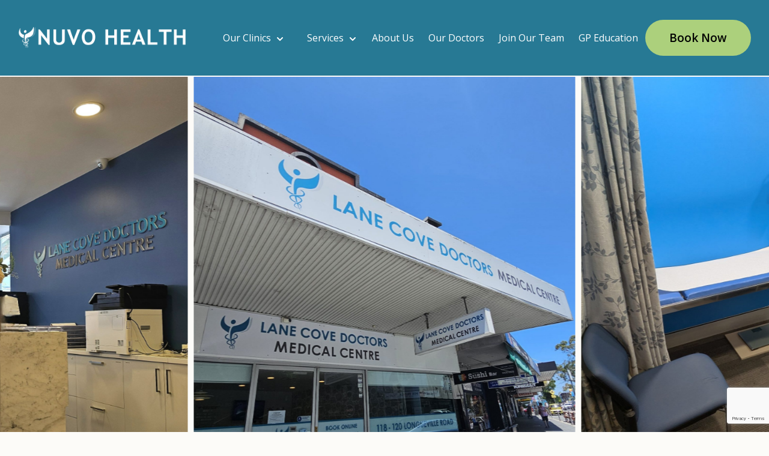

--- FILE ---
content_type: text/html; charset=UTF-8
request_url: https://nuvohealth.com.au/medical-centre/lane-cove-doctors-medical-centre/
body_size: 17995
content:
<!doctype html><html><head><meta charset="utf-8"><meta http-equiv="x-ua-compatible" content="ie=edge"><meta name="viewport" content="user-scalable=0, width=device-width, initial-scale=1.0,  minimum-scale=1.0, maximum-scale=1.0"><meta name="format-detection" content="telephone=no"> <script data-optimized="1" async src="https://nuvohealth.com.au/wp-content/litespeed/js/fdff1c1e4f854c8a8988b83323b7d9d5.js?ver=7d9d5" charset="utf-8" id="hoc-script"></script>  <script type="application/javascript" src="https://cdn.hotdoc.com.au/static/assets/js/hotdoc-widget-event-tracking.min.js"></script>  <script>(function(w,d,s,l,i){w[l]=w[l]||[];w[l].push({'gtm.start':
		new Date().getTime(),event:'gtm.js'});var f=d.getElementsByTagName(s)[0],
		j=d.createElement(s),dl=l!='dataLayer'?'&l='+l:'';j.async=true;j.src=
		'https://www.googletagmanager.com/gtm.js?id='+i+dl;f.parentNode.insertBefore(j,f);
		})(window,document,'script','dataLayer','GTM-NTXBD3J');</script> <meta name='robots' content='index, follow, max-image-preview:large, max-snippet:-1, max-video-preview:-1' /><title>Lane Cove Doctors Medical Centre | Nuvo Health</title><meta name="description" content="Lane Cove Doctors Medical Centre is a family medical practice open 7 days a week (including Saturday and Sunday) for appointments and walk-in consultations." /><link rel="canonical" href="https://nuvohealth.com.au/medical-centre/lane-cove-doctors-medical-centre/" /><meta property="og:locale" content="en_US" /><meta property="og:type" content="article" /><meta property="og:title" content="Lane Cove Doctors Medical Centre | Nuvo Health" /><meta property="og:description" content="Lane Cove Doctors Medical Centre is a family medical practice open 7 days a week (including Saturday and Sunday) for appointments and walk-in consultations." /><meta property="og:url" content="https://nuvohealth.com.au/medical-centre/lane-cove-doctors-medical-centre/" /><meta property="og:site_name" content="Nuvo Health" /><meta property="article:modified_time" content="2026-01-12T01:28:54+00:00" /><meta property="og:image" content="https://nuvohealth.com.au/wp-content/uploads/2025/01/Front-of-reception-scaled.jpg" /><meta property="og:image:width" content="1579" /><meta property="og:image:height" content="2560" /><meta property="og:image:type" content="image/jpeg" /><meta name="twitter:card" content="summary_large_image" /><meta name="twitter:label1" content="Est. reading time" /><meta name="twitter:data1" content="1 minute" /> <script type="application/ld+json" class="yoast-schema-graph">{"@context":"https://schema.org","@graph":[{"@type":"WebPage","@id":"https://nuvohealth.com.au/medical-centre/lane-cove-doctors-medical-centre/","url":"https://nuvohealth.com.au/medical-centre/lane-cove-doctors-medical-centre/","name":"Lane Cove Doctors Medical Centre | Nuvo Health","isPartOf":{"@id":"https://nuvohealth.com.au/#website"},"primaryImageOfPage":{"@id":"https://nuvohealth.com.au/medical-centre/lane-cove-doctors-medical-centre/#primaryimage"},"image":{"@id":"https://nuvohealth.com.au/medical-centre/lane-cove-doctors-medical-centre/#primaryimage"},"thumbnailUrl":"https://nuvohealth.com.au/wp-content/uploads/2025/01/Front-of-reception-scaled.jpg","datePublished":"2023-01-20T04:11:09+00:00","dateModified":"2026-01-12T01:28:54+00:00","description":"Lane Cove Doctors Medical Centre is a family medical practice open 7 days a week (including Saturday and Sunday) for appointments and walk-in consultations.","breadcrumb":{"@id":"https://nuvohealth.com.au/medical-centre/lane-cove-doctors-medical-centre/#breadcrumb"},"inLanguage":"en-US","potentialAction":[{"@type":"ReadAction","target":["https://nuvohealth.com.au/medical-centre/lane-cove-doctors-medical-centre/"]}]},{"@type":"ImageObject","inLanguage":"en-US","@id":"https://nuvohealth.com.au/medical-centre/lane-cove-doctors-medical-centre/#primaryimage","url":"https://nuvohealth.com.au/wp-content/uploads/2025/01/Front-of-reception-scaled.jpg","contentUrl":"https://nuvohealth.com.au/wp-content/uploads/2025/01/Front-of-reception-scaled.jpg","width":1579,"height":2560},{"@type":"BreadcrumbList","@id":"https://nuvohealth.com.au/medical-centre/lane-cove-doctors-medical-centre/#breadcrumb","itemListElement":[{"@type":"ListItem","position":1,"name":"Home","item":"https://nuvohealth.com.au/"},{"@type":"ListItem","position":2,"name":"Lane Cove Doctors Medical Centre"}]},{"@type":"WebSite","@id":"https://nuvohealth.com.au/#website","url":"https://nuvohealth.com.au/","name":"Nuvo Health","description":"Exceptional care beyond expectations","publisher":{"@id":"https://nuvohealth.com.au/#organization"},"potentialAction":[{"@type":"SearchAction","target":{"@type":"EntryPoint","urlTemplate":"https://nuvohealth.com.au/?s={search_term_string}"},"query-input":{"@type":"PropertyValueSpecification","valueRequired":true,"valueName":"search_term_string"}}],"inLanguage":"en-US"},{"@type":"Organization","@id":"https://nuvohealth.com.au/#organization","name":"Nuvo Health","url":"https://nuvohealth.com.au/","logo":{"@type":"ImageObject","inLanguage":"en-US","@id":"https://nuvohealth.com.au/#/schema/logo/image/","url":"https://nuvohealth.com.au/wp-content/uploads/2023/02/nuvohealth_logo.png","contentUrl":"https://nuvohealth.com.au/wp-content/uploads/2023/02/nuvohealth_logo.png","width":278,"height":42,"caption":"Nuvo Health"},"image":{"@id":"https://nuvohealth.com.au/#/schema/logo/image/"}}]}</script> <link rel='dns-prefetch' href='//js-ap1.hs-scripts.com' /><link rel='dns-prefetch' href='//www.google.com' /><link rel='dns-prefetch' href='//www.googletagmanager.com' /><link rel="alternate" title="oEmbed (JSON)" type="application/json+oembed" href="https://nuvohealth.com.au/wp-json/oembed/1.0/embed?url=https%3A%2F%2Fnuvohealth.com.au%2Fmedical-centre%2Flane-cove-doctors-medical-centre%2F" /><link rel="alternate" title="oEmbed (XML)" type="text/xml+oembed" href="https://nuvohealth.com.au/wp-json/oembed/1.0/embed?url=https%3A%2F%2Fnuvohealth.com.au%2Fmedical-centre%2Flane-cove-doctors-medical-centre%2F&#038;format=xml" /><link data-optimized="2" rel="stylesheet" href="https://nuvohealth.com.au/wp-content/litespeed/css/1182c4f46dc0bf1cff25a1d98c82496a.css?ver=bb602" /> <script type="text/javascript" src="https://nuvohealth.com.au/wp-includes/js/jquery/jquery.min.js?ver=3.7.1" id="jquery-core-js"></script> <script data-optimized="1" type="text/javascript" src="https://nuvohealth.com.au/wp-content/litespeed/js/cbb8616b43f1854b24e99b8b79652e62.js?ver=e77d5" id="jquery-migrate-js"></script> 
 <script type="text/javascript" src="https://www.googletagmanager.com/gtag/js?id=GT-TXHRVB6" id="google_gtagjs-js" async></script> <script type="text/javascript" id="google_gtagjs-js-after">/*  */
window.dataLayer = window.dataLayer || [];function gtag(){dataLayer.push(arguments);}
gtag("set","linker",{"domains":["nuvohealth.com.au"]});
gtag("js", new Date());
gtag("set", "developer_id.dZTNiMT", true);
gtag("config", "GT-TXHRVB6");
//# sourceURL=google_gtagjs-js-after
/*  */</script> <link rel="https://api.w.org/" href="https://nuvohealth.com.au/wp-json/" /><link rel="alternate" title="JSON" type="application/json" href="https://nuvohealth.com.au/wp-json/wp/v2/medical_centre/785" /><link rel="EditURI" type="application/rsd+xml" title="RSD" href="https://nuvohealth.com.au/xmlrpc.php?rsd" /><meta name="generator" content="WordPress 6.9" /><link rel='shortlink' href='https://nuvohealth.com.au/?p=785' /><meta name="generator" content="Site Kit by Google 1.168.0" />			 <script data-optimized="1" class="hsq-set-content-id" data-content-id="blog-post">var _hsq=_hsq||[];_hsq.push(["setContentType","blog-post"])</script>  <script>(function(h,o,t,j,a,r){h.hj=h.hj||function(){(h.hj.q=h.hj.q||[]).push(arguments)};h._hjSettings={hjid:6522076,hjsv:5};a=o.getElementsByTagName('head')[0];r=o.createElement('script');r.async=1;r.src=t+h._hjSettings.hjid+j+h._hjSettings.hjsv;a.appendChild(r)})(window,document,'//static.hotjar.com/c/hotjar-','.js?sv=')</script> <link rel="icon" href="https://nuvohealth.com.au/wp-content/uploads/2023/02/cropped-favicon-32x32.jpg" sizes="32x32" /><link rel="icon" href="https://nuvohealth.com.au/wp-content/uploads/2023/02/cropped-favicon-192x192.jpg" sizes="192x192" /><link rel="apple-touch-icon" href="https://nuvohealth.com.au/wp-content/uploads/2023/02/cropped-favicon-180x180.jpg" /><meta name="msapplication-TileImage" content="https://nuvohealth.com.au/wp-content/uploads/2023/02/cropped-favicon-270x270.jpg" /></head><body class="wp-singular medical_centre-template-default single single-medical_centre postid-785 wp-theme-skelly">
<noscript><iframe src="https://www.googletagmanager.com/ns.html?id=GTM-NTXBD3J"
height="0" width="0" style="display:none;visibility:hidden"></iframe></noscript><div class="page_container" translate="no" ><header class="slide_down "><div class="desktop-view"><div class="left-header"><div class="logo">
<a href="/">
<img data-lazyloaded="1" src="[data-uri]" data-src="https://nuvohealth.com.au/wp-content/uploads/2025/07/NUVO-HEALTH-3-e1753763574140.png" alt="Nuvo Health"><noscript><img src="https://nuvohealth.com.au/wp-content/uploads/2025/07/NUVO-HEALTH-3-e1753763574140.png" alt="Nuvo Health"></noscript>
</a></div></div><div class="right-header"><div class="main_page_navigation"><div class="primary-menu-wrapper"><ul id="menu-main-menu" class="menu"><li id="menu-item-36" class="menu-centres menu-item menu-item-type-post_type menu-item-object-page menu-item-36"><a href="https://nuvohealth.com.au/medical-centres/">Our Clinics</a></li><li id="menu-item-371" class="menu-services menu-item menu-item-type-post_type menu-item-object-page menu-item-371"><a href="https://nuvohealth.com.au/our-services/">Services</a></li><li id="menu-item-34" class="menu-item menu-item-type-post_type menu-item-object-page menu-item-34"><a href="https://nuvohealth.com.au/about-us/">About Us</a></li><li id="menu-item-9028" class="menu-item menu-item-type-post_type menu-item-object-page menu-item-9028"><a href="https://nuvohealth.com.au/our-doctors/">Our Doctors</a></li><li id="menu-item-1275" class="menu-item menu-item-type-post_type menu-item-object-page menu-item-1275"><a href="https://nuvohealth.com.au/join-our-team/">Join Our Team</a></li><li id="menu-item-1274" class="menu-item menu-item-type-post_type menu-item-object-page menu-item-1274"><a href="https://nuvohealth.com.au/gp-education/">GP Education</a></li></ul></div><div class="menu-centres-container"><div class="so-menu-tab-buttons">
<span class="so-active" data-tab="1">Medical Centres</span>
<span data-tab="2">Skin Cancer Clinics</span>
<span data-tab="3">Specialist Suites</span></div>
<span>NSW</span><div class="centres so-menu-tab so-active" data-tab="1">
<a href="https://nuvohealth.com.au/medical-centre/longueville-medical-centre/">Longueville Medical Centre</a><a href="https://nuvohealth.com.au/medical-centre/surry-hills-medical-practice/">Surry Hills Medical Practice</a><a href="https://nuvohealth.com.au/medical-centre/parramatta-medical-centre/">Parramatta Medical Centre</a><a href="https://nuvohealth.com.au/medical-centre/coogee-medical-centre/">Coogee Medical Centre</a><a href="https://nuvohealth.com.au/medical-centre/epica-medical-centre/">Epica Medical Centre</a><a href="https://nuvohealth.com.au/medical-centre/leichhardt/">Nuvo Health Medical Centre &#8211; Leichhardt</a><a href="https://nuvohealth.com.au/medical-centre/chatswood-medical-practice/">Chatswood Medical Practice</a><a href="https://nuvohealth.com.au/medical-centre/epping/">Nuvo Health Medical Centre &#8211; Epping</a><a href="https://nuvohealth.com.au/medical-centre/harold-park-medical-centre/">Harold Park Medical Centre</a><a href="https://nuvohealth.com.au/medical-centre/gordon-7-day-medical-centre/">Gordon 7 Day Medical Centre</a><a href="https://nuvohealth.com.au/medical-centre/randwick-doctors-medical-centre/">Randwick Doctors Medical Centre</a><a href="https://nuvohealth.com.au/medical-centre/lane-cove-doctors-medical-centre/">Lane Cove Doctors Medical Centre</a><a href="https://nuvohealth.com.au/medical-centre/rozelle-medical-centre/">Rozelle Medical Centre</a><a href="https://nuvohealth.com.au/medical-centre/glebe-medical-centre/">Glebe Medical Centre</a><a href="https://nuvohealth.com.au/medical-centre/birkenhead/">Birkenhead Medical Centre</a><a href="https://nuvohealth.com.au/medical-centre/neutral-bay/">Nuvo Health Medical Centre &#8211; Neutral Bay</a><a href="https://nuvohealth.com.au/medical-centre/maroubra/">Nuvo Health Medical Centre &#8211; Maroubra</a><a href="https://nuvohealth.com.au/medical-centre/five-dock/">Nuvo Health Medical Centre – Five Dock</a></div><div class="centres so-menu-tab" data-tab="2">
<a href="https://nuvohealth.com.au/medical-centre/longueville-skin-cancer-clinic/">Longueville Skin Cancer Clinic</a><a href="https://nuvohealth.com.au/medical-centre/maroubra-skin-cancer-clinic/">Maroubra Skin Cancer Clinic</a><a href="https://nuvohealth.com.au/medical-centre/surry-hills-skin-cancer-clinic/">Surry Hills Skin Cancer Clinic</a><a href="https://nuvohealth.com.au/medical-centre/coogee-skin-cancer-clinic/">Coogee Skin Cancer Clinic</a><a href="https://nuvohealth.com.au/medical-centre/rozelle-skin-cancer-clinic/">Rozelle Skin Cancer Clinic</a><a href="https://nuvohealth.com.au/medical-centre/epping-skin-cancer-clinic/">Epping Skin Cancer Clinic</a><a href="https://nuvohealth.com.au/medical-centre/inner-west-skin-cancer-clinic-leichhardt/">Inner West Skin Cancer Clinic</a></div><div class="centres so-menu-tab" data-tab="3">
<a href="https://nuvohealth.com.au/medical-centre/sydney-specialist-suites/">Sydney Specialist Suites</a></div></div><div class="menu-services-container"><div class="services">
<a href="/our-services/" class="bold">View All Services</a>
<a href="https://nuvohealth.com.au/services/rail-medicals/">Rail Medicals</a><a href="https://nuvohealth.com.au/services/dietetics-dietitian/">Dietetics</a><a href="https://nuvohealth.com.au/services/contraceptive-implant-insertion-removal/">Contraceptive Implant &#8211; Insertion/Removal (&#8220;The ROD&#8221;)</a><a href="https://nuvohealth.com.au/services/physiotherapy/">Physiotherapy</a><a href="https://nuvohealth.com.au/services/chiropractor/">Chiropractor</a><a href="https://nuvohealth.com.au/services/psychology-psychologist/">Psychology</a><a href="https://nuvohealth.com.au/services/preventative-medicine/">Preventative Medicine</a><a href="https://nuvohealth.com.au/services/plant-based-medicine/">Plant Based Medicine</a><a href="https://nuvohealth.com.au/services/musculoskeletal-injuries/">Musculoskeletal Injuries</a><a href="https://nuvohealth.com.au/services/menopause/">Menopause</a><a href="https://nuvohealth.com.au/services/gastroenterology-gastroenterologist/">Gastroenterology</a><a href="https://nuvohealth.com.au/services/skin-procedure-and-excision/">Skin Procedure and Excision</a><a href="https://nuvohealth.com.au/services/aviation-medical/">Aviation Medical</a><a href="https://nuvohealth.com.au/services/iron-infusion/">Iron Infusion</a><a href="https://nuvohealth.com.au/services/paediatric-childrens-health/">Paediatrics and Children&#8217;s Health</a><a href="https://nuvohealth.com.au/services/geriatric-medicine/">Geriatric Medicine</a><a href="https://nuvohealth.com.au/services/lifestyle-medicine/">Lifestyle Medicine</a><a href="https://nuvohealth.com.au/services/corporate-health-workcover-services/">Corporate Health &#038; Workcover Services</a><a href="https://nuvohealth.com.au/services/sexual-health-services/">Sexual Health Services</a><a href="https://nuvohealth.com.au/services/mental-health-services/">Mental Health Services</a><a href="https://nuvohealth.com.au/services/indigenous-health-services/">Indigenous Health Services</a><a href="https://nuvohealth.com.au/services/mens-health-services/">Men’s Health Services</a><a href="https://nuvohealth.com.au/services/chronic-disease-management/">Chronic Disease Management</a><a href="https://nuvohealth.com.au/services/travel-medicine/">Travel Medicine</a><a href="https://nuvohealth.com.au/services/skin-cancer-screening/">Skin Cancer Screening</a><a href="https://nuvohealth.com.au/services/maternal-antenatal-care/">Maternal and Antenatal Care</a><a href="https://nuvohealth.com.au/services/womens-health-services/">Women’s Health Services</a></div></div><div class="menu-jointeam-container"><div class="services">
<a href="/gp-education/" class="">GP Education</a></div></div></div>
<a href="https://www.hotdoc.com.au/medical-centres/lane-cove-NSW-2066/lane-cove-doctors-medical-centre/doctors?wp=w_direct" target="_blank" data-hotdoc-widget="lightbox" class="button header-book-now">Book Now</a><div class="hamburger dormant"><div class="line line-1"></div><div class="line line-2"></div><div class="line line-3"></div></div></div></div><div class="mobile-view"><div style="height: 0;"><nav class="mobile_navigation"><div class="mob-nav" style="display: none;"><div class="primary-menu-wrapper"><ul id="menu-mobile-menu" class="menu"><li id="menu-item-489" class="menu-item menu-item-type-post_type menu-item-object-page menu-item-has-children menu-item-489"><a href="https://nuvohealth.com.au/medical-centres/">Our Clinics</a><ul class="sub-menu"><li id="menu-item-9149" class="menu-item menu-item-type-custom menu-item-object-custom menu-item-9149"><a href="https://nuvohealth.com.au/medical-centres/?type=medical-centres">Medical Centres</a></li><li id="menu-item-9150" class="menu-item menu-item-type-custom menu-item-object-custom menu-item-9150"><a href="https://nuvohealth.com.au/medical-centres/?type=skin-cancer-clinics">Skin Cancer Clinics</a></li><li id="menu-item-9151" class="menu-item menu-item-type-custom menu-item-object-custom menu-item-9151"><a href="https://nuvohealth.com.au/medical-centres/?type=specialist-suites">Specialist Suites</a></li></ul></li><li id="menu-item-1113" class="menu-item menu-item-type-post_type menu-item-object-page menu-item-1113"><a href="https://nuvohealth.com.au/our-doctors/">Our Doctors</a></li><li id="menu-item-1100" class="menu-item menu-item-type-post_type menu-item-object-page menu-item-1100"><a href="https://nuvohealth.com.au/our-services/">Our Services</a></li><li id="menu-item-491" class="menu-item menu-item-type-post_type menu-item-object-page menu-item-491"><a href="https://nuvohealth.com.au/about-us/">About Us</a></li><li id="menu-item-492" class="menu-item menu-item-type-post_type menu-item-object-page menu-item-492"><a href="https://nuvohealth.com.au/join-our-team/">Join Our Team</a></li><li id="menu-item-1256" class="menu-item menu-item-type-post_type menu-item-object-page menu-item-1256"><a href="https://nuvohealth.com.au/gp-education/">GP Education</a></li></ul></div></div></nav></div></div></header><div id="page_wrapper_" style="min-height: 0"><div class="page_wrapper single-page"><div class="medical_centre_carousel"><div class="slides"><div class="slide"><div class="img" style="background: url(https://nuvohealth.com.au/wp-content/uploads/2025/01/reception-1-scaled.jpg) center center no-repeat;"></div></div><div class="slide"><div class="img" style="background: url(https://nuvohealth.com.au/wp-content/uploads/2025/01/Front-of-reception-scaled.jpg) center center no-repeat;"></div></div><div class="slide"><div class="img" style="background: url(https://nuvohealth.com.au/wp-content/uploads/2023/01/PXL_20250808_022214753-scaled.jpg) center center no-repeat;"></div></div><div class="slide"><div class="img" style="background: url(https://nuvohealth.com.au/wp-content/uploads/2023/01/PXL_20250808_022506617.MP_-scaled.jpg) center center no-repeat;"></div></div><div class="slide"><div class="img" style="background: url(https://nuvohealth.com.au/wp-content/uploads/2023/01/PXL_20250808_022555431.MP_-scaled.jpg) center center no-repeat;"></div></div></div></div><div class="spacing medium"></div><div class="wrapp-title content_container"><div class="wrapp-bts-header"><h1 data-aos="fade-right">Lane Cove Doctors Medical Centre</h1><div class="links">
<a class="button primary-bg" href="https://www.hotdoc.com.au/medical-centres/lane-cove-NSW-2066/lane-cove-doctors-medical-centre/doctors?wp=w_direct" target="_blank" data-hotdoc-widget="lightbox">Book Online</a>
<a class="button secondary-bg" href="tel:(02) 8319 8888">
<svg xmlns="http://www.w3.org/2000/svg" width="27" height="28" viewBox="0 0 27 28">
<g id="Group_1031" data-name="Group 1031" transform="translate(-578 -1736.517)">
<ellipse id="Ellipse_9" data-name="Ellipse 9" cx="13.5" cy="14" rx="13.5" ry="14" transform="translate(578 1736.517)" fill="#292929"/>
<path id="phone" d="M14.026,10.619l-.638,2.766a.853.853,0,0,1-.836.665A12.566,12.566,0,0,1,0,1.5.852.852,0,0,1,.665.66L3.43.022a.861.861,0,0,1,.982.5L5.688,3.5a.859.859,0,0,1-.246,1L3.965,5.683a9.594,9.594,0,0,0,4.376,4.376L9.55,8.583a.854.854,0,0,1,1-.246l2.977,1.276A.936.936,0,0,1,14.026,10.619Z" transform="translate(584.477 1743.492)" fill="#9eddf0"/>
</g>
</svg>
Call us Now
</a></div></div><div class="practice-desc" data-aos="fade-left"><p>Lane Cove Doctors Medical Centre is a family medical practice open 7 days a week (including Saturday and Sunday) for appointments.</p><p>We are a fully accredited practice located at 118-120 Longueville Rd, Lane Cove &#8211; a short 50m walk from the crossing.</p><p>We have Australian trained General Practitioners (GPs) doctors, pathology, physiotherapist, dietitian and psychologists and are a private billing practice. Please see our fee details via our website or enquire at reception.</p><p>We look forward to meeting you and your family.</p></div></div><div class="spacing medium"></div><div id="three-boxes-section" class="content_container"><div class="box-item green" data-aos="flip-left"><h4>Practice Announcement</h4><p><ul><li>Please note that the pathology service provider at Lane Cove Doctors Medical Centre has changed to 4Cyte Pathology.</li><li>Please be advised of fee changes effective from 1st July 2025. For more information, please refer to the <strong>Practice Fees</strong> section below.<br />
<a href="https://nuvohealth.com.au/wp-content/uploads/2023/01/Fee-Schedule-2025-LCDMC.pdf" target="_blank" rel="noopener">Fee Schedule 1st July 2025</a></li><li>For information on the Medicare Extended Safety Net, please read this <a href="https://nuvohealth.com.au/news-and-health-alerts/medicare-extended-safety-net-information/">post</a>.</li></ul><div></div></p>
<a class="button primary-bg" href="https://www.hotdoc.com.au/medical-centres/lane-cove-NSW-2066/lane-cove-doctors-medical-centre/doctors?wp=w_direct" target="_blank" data-hotdoc-widget="lightbox">Book Online</a></div><div class="box-item blue" data-aos="flip-left"><h4>Contact Us</h4><p></p><p>118-120 Longueville Rd, Lane Cove, NSW 2066</p><p><strong>Phone: </strong><a href="tel:(02) 8319 8888">(02) 8319 8888</a></p><p><strong>After Hours: </strong><a href="tel:(02) 7252 1599 (Fees Apply)">(02) 7252 1599 (Fees Apply)</a></p><p><strong>Fax: </strong><a href="tel:(02) 8317 4715">(02) 8317 4715</a></p><h4>Opening Hours</h4><ul class="opening-hours"><li class="ohours-item">
<span>Monday: </span>
<span>8am- 7:30pm</span></li><li class="ohours-item">
<span>Tuesday:</span>
<span>8am- 6:00pm</span></li><li class="ohours-item">
<span>Wednesday:</span>
<span>8am- 6:00pm</span></li><li class="ohours-item">
<span>Thursday:</span>
<span>8am- 7:30pm</span></li><li class="ohours-item">
<span>Friday:</span>
<span>8am- 6:00pm</span></li><li class="ohours-item">
<span>Saturday &amp; Sunday:</span>
<span>9am -1:00pm</span></li><ul></div><div class="box-item map" data-aos="flip-left">
<iframe
width="100%"
height="408"
style="border:0"
loading="lazy"
allowfullscreen
referrerpolicy="no-referrer-when-downgrade"
src="https://www.google.com/maps/embed/v1/place?key=AIzaSyBCQt2FQIVznZw3A0vuFeAL1ZYzVgd-mZU
&q=Lane Cove Doctors Medical Centre,  Longueville Road">
</iframe></div></div><div class="hero-doctors"><div class="wrapp-grid-docs content_container"><h2 data-aos="fade-right">GP Doctors</h2><div id="doctors_results" class="grid-doctors"><div class="item">
<a href="https://nuvohealth.com.au/doctors/dr-janine-vu/"><div class="profile-img" style="background:url('https://nuvohealth.com.au/wp-content/uploads/2025/08/Dr-Janine-Vu-1-1024x682.jpg') no-repeat center center;"></div>
</a>
<a href="https://nuvohealth.com.au/doctors/dr-janine-vu/"><h4>Dr Janine Vu</h4>
</a>
<a href="https://nuvohealth.com.au/doctors/dr-janine-vu/">Read More ></a></div><div class="item">
<a href="https://nuvohealth.com.au/doctors/dr-so-jung-stephanie-shim/"><div class="profile-img" style="background:url('https://nuvohealth.com.au/wp-content/uploads/2024/12/Dr-So-Jung-Stephanie-Shim-1024x1024.jpg') no-repeat center center;"></div>
</a>
<a href="https://nuvohealth.com.au/doctors/dr-so-jung-stephanie-shim/"><h4>Dr So-Jung (Stephanie) Shim Bmed, MD</h4>
</a>
<a href="https://nuvohealth.com.au/doctors/dr-so-jung-stephanie-shim/">Read More ></a></div><div class="item">
<a href="https://nuvohealth.com.au/doctors/dr-ambika-rani/"><div class="profile-img" style="background:url('https://nuvohealth.com.au/wp-content/uploads/2023/08/ambika-rani-final-white-background-1024x683.jpg') no-repeat center center;"></div>
</a>
<a href="https://nuvohealth.com.au/doctors/dr-ambika-rani/"><h4>Dr Ambika Rani</h4>
</a>
<a href="https://nuvohealth.com.au/doctors/dr-ambika-rani/">Read More ></a></div><div class="item">
<a href="https://nuvohealth.com.au/doctors/dr-brodie-hookins/"><div class="profile-img" style="background:url('https://nuvohealth.com.au/wp-content/uploads/2023/03/brodie-hooking-v2-1024x683.jpg') no-repeat center center;"></div>
</a>
<a href="https://nuvohealth.com.au/doctors/dr-brodie-hookins/"><h4>Dr Brodie Hookins</h4>
</a>
<a href="https://nuvohealth.com.au/doctors/dr-brodie-hookins/">Read More ></a></div><div class="item">
<a href="https://nuvohealth.com.au/doctors/dr-claudia-lin/"><div class="profile-img" style="background:url('https://nuvohealth.com.au/wp-content/uploads/2023/03/claudia-lin-1024x683.jpg') no-repeat center center;"></div>
</a>
<a href="https://nuvohealth.com.au/doctors/dr-claudia-lin/"><h4>Dr Claudia Lin</h4>
</a>
<a href="https://nuvohealth.com.au/doctors/dr-claudia-lin/">Read More ></a></div><div class="item">
<a href="https://nuvohealth.com.au/doctors/dr-clayton-leung/"><div class="profile-img" style="background:url('https://nuvohealth.com.au/wp-content/uploads/2023/03/clayton-leung-1024x683.jpg') no-repeat center center;"></div>
</a>
<a href="https://nuvohealth.com.au/doctors/dr-clayton-leung/"><h4>Dr Clayton Leung</h4>
</a>
<a href="https://nuvohealth.com.au/doctors/dr-clayton-leung/">Read More ></a></div><div class="item">
<a href="https://nuvohealth.com.au/doctors/dr-fiona-napier-flood/"><div class="profile-img" style="background:url('https://nuvohealth.com.au/wp-content/uploads/2023/03/fiona-napier-flood-v2-1024x683.jpg') no-repeat center center;"></div>
</a>
<a href="https://nuvohealth.com.au/doctors/dr-fiona-napier-flood/"><h4>Dr Fiona Napier-Flood</h4>
</a>
<a href="https://nuvohealth.com.au/doctors/dr-fiona-napier-flood/">Read More ></a></div><div class="item">
<a href="https://nuvohealth.com.au/doctors/dr-georgie-olesnicky/"><div class="profile-img" style="background:url('https://nuvohealth.com.au/wp-content/uploads/2023/03/georgie-olesnicky-v2-1024x682.jpg') no-repeat center center;"></div>
</a>
<a href="https://nuvohealth.com.au/doctors/dr-georgie-olesnicky/"><h4>Dr Georgie Olesnicky</h4>
</a>
<a href="https://nuvohealth.com.au/doctors/dr-georgie-olesnicky/">Read More ></a></div><div class="item">
<a href="https://nuvohealth.com.au/doctors/dr-joel-winney/"><div class="profile-img" style="background:url('https://nuvohealth.com.au/wp-content/uploads/2024/07/Dr-Joel-Winney-White-BG-scaled-e1723189879875-1024x1010.jpg') no-repeat center center;"></div>
</a>
<a href="https://nuvohealth.com.au/doctors/dr-joel-winney/"><h4>Dr Joel Winney</h4>
</a>
<a href="https://nuvohealth.com.au/doctors/dr-joel-winney/">Read More ></a></div><div class="item">
<a href="https://nuvohealth.com.au/doctors/dr-lara-monaghan/"><div class="profile-img" style="background:url('https://nuvohealth.com.au/wp-content/uploads/2023/03/lara-monagran-v2-1024x683.jpg') no-repeat center center;"></div>
</a>
<a href="https://nuvohealth.com.au/doctors/dr-lara-monaghan/"><h4>Dr Lara Monaghan</h4>
</a>
<a href="https://nuvohealth.com.au/doctors/dr-lara-monaghan/">Read More ></a></div><div class="item">
<a href="https://nuvohealth.com.au/doctors/dr-lily-schneider/"><div class="profile-img" style="background:url('https://nuvohealth.com.au/wp-content/uploads/2023/03/lily-schneider-v2-1024x683.jpg') no-repeat center center;"></div>
</a>
<a href="https://nuvohealth.com.au/doctors/dr-lily-schneider/"><h4>Dr Lily Schneider</h4>
</a>
<a href="https://nuvohealth.com.au/doctors/dr-lily-schneider/">Read More ></a></div><div class="item">
<a href="https://nuvohealth.com.au/doctors/dr-mark-moussad/"><div class="profile-img" style="background:url('https://nuvohealth.com.au/wp-content/uploads/2024/07/Dr-Mark-Moussad-White-BG-scaled-e1723190592966-997x1024.jpg') no-repeat center center;"></div>
</a>
<a href="https://nuvohealth.com.au/doctors/dr-mark-moussad/"><h4>Dr Mark Moussad</h4>
</a>
<a href="https://nuvohealth.com.au/doctors/dr-mark-moussad/">Read More ></a></div><div class="item">
<a href="https://nuvohealth.com.au/doctors/dr-rida-sen/"><div class="profile-img" style="background:url('https://nuvohealth.com.au/wp-content/uploads/2023/03/rida-sen-v2-1024x682.jpg') no-repeat center center;"></div>
</a>
<a href="https://nuvohealth.com.au/doctors/dr-rida-sen/"><h4>Dr Rida Sen</h4>
</a>
<a href="https://nuvohealth.com.au/doctors/dr-rida-sen/">Read More ></a></div><div class="item">
<a href="https://nuvohealth.com.au/doctors/dr-saampavi-kumariah/"><div class="profile-img" style="background:url('https://nuvohealth.com.au/wp-content/uploads/2024/07/Dr-Saampavi-Kumariah-White-BG.png') no-repeat center center;"></div>
</a>
<a href="https://nuvohealth.com.au/doctors/dr-saampavi-kumariah/"><h4>Dr Saampavi Kumariah</h4>
</a>
<a href="https://nuvohealth.com.au/doctors/dr-saampavi-kumariah/">Read More ></a></div><div class="item">
<a href="https://nuvohealth.com.au/doctors/dr-sophie-song/"><div class="profile-img" style="background:url('https://nuvohealth.com.au/wp-content/uploads/2023/12/Dr-Sophia-Song-White-BG.png') no-repeat center center;"></div>
</a>
<a href="https://nuvohealth.com.au/doctors/dr-sophie-song/"><h4>Dr Sophia Song</h4>
</a>
<a href="https://nuvohealth.com.au/doctors/dr-sophie-song/">Read More ></a></div><div class="item">
<a href="https://nuvohealth.com.au/doctors/dr-tannie-tong/"><div class="profile-img" style="background:url('https://nuvohealth.com.au/wp-content/uploads/2023/03/tannie-tong-v2-1024x683.jpg') no-repeat center center;"></div>
</a>
<a href="https://nuvohealth.com.au/doctors/dr-tannie-tong/"><h4>Dr Tannie Tong</h4>
</a>
<a href="https://nuvohealth.com.au/doctors/dr-tannie-tong/">Read More ></a></div><div class="item">
<a href="https://nuvohealth.com.au/doctors/dr-yew-lim-cheng/"><div class="profile-img" style="background:url('https://nuvohealth.com.au/wp-content/uploads/2023/03/yuw-lim-v2-1024x683.jpg') no-repeat center center;"></div>
</a>
<a href="https://nuvohealth.com.au/doctors/dr-yew-lim-cheng/"><h4>Dr Yew Lim Cheng</h4>
</a>
<a href="https://nuvohealth.com.au/doctors/dr-yew-lim-cheng/">Read More ></a></div></div><h2 data-aos="fade-right">Allied Health Practitioner</h2><div id="doctors_results" class="grid-doctors"><div class="item">
<a href="https://nuvohealth.com.au/doctors/sandra-william-osteopath/"><div class="profile-img" style="background:url('https://nuvohealth.com.au/wp-content/uploads/2025/08/Screenshot-2025-08-12-at-2.18.46-pm-e1756254512577.png') no-repeat center center;"></div>
</a>
<a href="https://nuvohealth.com.au/doctors/sandra-william-osteopath/"><h4>Sandra William &#8211; Osteopath</h4>
</a>
<a href="https://nuvohealth.com.au/doctors/sandra-william-osteopath/">Read More ></a></div><div class="item">
<a href="https://nuvohealth.com.au/doctors/erika-hung-dietitian/"><div class="profile-img" style="background:url('https://nuvohealth.com.au/wp-content/uploads/2023/10/Erika-Hung-White-BG.png') no-repeat center center;"></div>
</a>
<a href="https://nuvohealth.com.au/doctors/erika-hung-dietitian/"><h4>Erika Hung &#8211; Dietitian</h4>
</a>
<a href="https://nuvohealth.com.au/doctors/erika-hung-dietitian/">Read More ></a></div><div class="item">
<a href="https://nuvohealth.com.au/doctors/greg-prescott-psychologist/"><div class="profile-img" style="background:url('https://nuvohealth.com.au/wp-content/uploads/2024/06/Greg-Prescott-e1719473478123-983x1024.jpeg') no-repeat center center;"></div>
</a>
<a href="https://nuvohealth.com.au/doctors/greg-prescott-psychologist/"><h4>Greg Prescott &#8211; Clinical Psychologist</h4>
</a>
<a href="https://nuvohealth.com.au/doctors/greg-prescott-psychologist/">Read More ></a></div><div class="item">
<a href="https://nuvohealth.com.au/doctors/mitra-storey/"><div class="profile-img" style="background:url('https://nuvohealth.com.au/wp-content/uploads/2024/07/Mitra-Storey-White-BG.png') no-repeat center center;"></div>
</a>
<a href="https://nuvohealth.com.au/doctors/mitra-storey/"><h4>Mitra Storey &#8211; Psychologist</h4>
</a>
<a href="https://nuvohealth.com.au/doctors/mitra-storey/">Read More ></a></div><div class="item">
<a href="https://nuvohealth.com.au/doctors/rachel-pendlebury-psychologist/"><div class="profile-img" style="background:url('https://nuvohealth.com.au/wp-content/uploads/2024/07/Rachel-Pendlebury-White-BG-1.png') no-repeat center center;"></div>
</a>
<a href="https://nuvohealth.com.au/doctors/rachel-pendlebury-psychologist/"><h4>Rachel Pendlebury &#8211; Psychologist</h4>
</a>
<a href="https://nuvohealth.com.au/doctors/rachel-pendlebury-psychologist/">Read More ></a></div><div class="item">
<a href="https://nuvohealth.com.au/doctors/sonja-temelkovski-clinical-psychologist/"><div class="profile-img" style="background:url('https://nuvohealth.com.au/wp-content/uploads/2024/08/Sonja-Temelkovski-WHite-BG.png') no-repeat center center;"></div>
</a>
<a href="https://nuvohealth.com.au/doctors/sonja-temelkovski-clinical-psychologist/"><h4>Sonja Temelkovski &#8211; Clinical Psychologist</h4>
</a>
<a href="https://nuvohealth.com.au/doctors/sonja-temelkovski-clinical-psychologist/">Read More ></a></div></div><h2 data-aos="fade-right">Specialist</h2><div id="doctors_results" class="grid-doctors"><div class="item">
<a href="https://nuvohealth.com.au/doctors/dr-julian-lee-psychiatrist/"><div class="profile-img" style="background:url('https://nuvohealth.com.au/wp-content/uploads/2024/08/Dr-Julian-Lee-1.png') no-repeat center center;"></div>
</a>
<a href="https://nuvohealth.com.au/doctors/dr-julian-lee-psychiatrist/"><h4>Dr Julian Lee &#8211; Psychiatrist</h4>
</a>
<a href="https://nuvohealth.com.au/doctors/dr-julian-lee-psychiatrist/">Read More ></a></div><div class="item">
<a href="https://nuvohealth.com.au/doctors/dr-shihab-hameed-paediatric-endocrinologist/"><div class="profile-img" style="background:url('https://nuvohealth.com.au/wp-content/uploads/2024/08/Dr-Shihab-Hameed-White-BG-1.png') no-repeat center center;"></div>
</a>
<a href="https://nuvohealth.com.au/doctors/dr-shihab-hameed-paediatric-endocrinologist/"><h4>Dr Shihab Hameed &#8211; Paediatric Endocrinologist</h4>
</a>
<a href="https://nuvohealth.com.au/doctors/dr-shihab-hameed-paediatric-endocrinologist/">Read More ></a></div></div></div></div><div class="services-section"><div id="filter5-results" class="content_container"><h2 data-aos="fade-right">Available Services</h2><div id="services_results"><div class="services-item " data-aos="flip-left">
<img data-lazyloaded="1" src="[data-uri]" data-src="https://nuvohealth.com.au/wp-content/uploads/2022/11/virus-covid-solid.svg"><noscript><img src="https://nuvohealth.com.au/wp-content/uploads/2022/11/virus-covid-solid.svg"></noscript><h4>Chronic Disease Management</h4>
<a href="https://nuvohealth.com.au/services/chronic-disease-management/"><span>More Information ></span></a></div><div class="services-item " data-aos="flip-left">
<img data-lazyloaded="1" src="[data-uri]" data-src="https://nuvohealth.com.au/wp-content/uploads/2023/01/mobile-screen-button-solid.svg"><noscript><img src="https://nuvohealth.com.au/wp-content/uploads/2023/01/mobile-screen-button-solid.svg"></noscript><h4>Corporate Health &#038; Workcover Services</h4>
<a href="https://nuvohealth.com.au/services/corporate-health-workcover-services/"><span>More Information ></span></a></div><div class="services-item " data-aos="flip-left">
<img data-lazyloaded="1" src="[data-uri]" data-src="https://nuvohealth.com.au/wp-content/uploads/2022/11/syringe-solid.svg"><noscript><img src="https://nuvohealth.com.au/wp-content/uploads/2022/11/syringe-solid.svg"></noscript><h4>Indigenous Health Services</h4>
<a href="https://nuvohealth.com.au/services/indigenous-health-services/"><span>More Information ></span></a></div><div class="services-item " data-aos="flip-left">
<img data-lazyloaded="1" src="[data-uri]" data-src="https://nuvohealth.com.au/wp-content/uploads/2023/01/baby-solid.svg"><noscript><img src="https://nuvohealth.com.au/wp-content/uploads/2023/01/baby-solid.svg"></noscript><h4>Maternal and Antenatal Care</h4>
<a href="https://nuvohealth.com.au/services/maternal-antenatal-care/"><span>More Information ></span></a></div><div class="services-item " data-aos="flip-left">
<img data-lazyloaded="1" src="[data-uri]" data-src="https://nuvohealth.com.au/wp-content/uploads/2022/11/virus-covid-solid.svg"><noscript><img src="https://nuvohealth.com.au/wp-content/uploads/2022/11/virus-covid-solid.svg"></noscript><h4>Men’s Health Services</h4>
<a href="https://nuvohealth.com.au/services/mens-health-services/"><span>More Information ></span></a></div><div class="services-item " data-aos="flip-left">
<img data-lazyloaded="1" src="[data-uri]" data-src="https://nuvohealth.com.au/wp-content/uploads/2023/01/mobile-screen-button-solid.svg"><noscript><img src="https://nuvohealth.com.au/wp-content/uploads/2023/01/mobile-screen-button-solid.svg"></noscript><h4>Mental Health Services</h4>
<a href="https://nuvohealth.com.au/services/mental-health-services/"><span>More Information ></span></a></div><div class="services-item " data-aos="flip-left">
<img data-lazyloaded="1" src="[data-uri]" data-src="https://nuvohealth.com.au/wp-content/uploads/2023/01/umbrella-solid.svg"><noscript><img src="https://nuvohealth.com.au/wp-content/uploads/2023/01/umbrella-solid.svg"></noscript><h4>Sexual Health Services</h4>
<a href="https://nuvohealth.com.au/services/sexual-health-services/"><span>More Information ></span></a></div><div class="services-item " data-aos="flip-left">
<img data-lazyloaded="1" src="[data-uri]" data-src="https://nuvohealth.com.au/wp-content/uploads/2022/11/syringe-solid.svg"><noscript><img src="https://nuvohealth.com.au/wp-content/uploads/2022/11/syringe-solid.svg"></noscript><h4>Skin Cancer Screening</h4>
<a href="https://nuvohealth.com.au/services/skin-cancer-screening/"><span>More Information ></span></a></div><div class="services-item " data-aos="flip-left">
<img data-lazyloaded="1" src="[data-uri]" data-src="https://nuvohealth.com.au/wp-content/uploads/2022/11/syringe-solid.svg"><noscript><img src="https://nuvohealth.com.au/wp-content/uploads/2022/11/syringe-solid.svg"></noscript><h4>Travel Medicine</h4>
<a href="https://nuvohealth.com.au/services/travel-medicine/"><span>More Information ></span></a></div><div class="services-item " data-aos="flip-left">
<img data-lazyloaded="1" src="[data-uri]" data-src="https://nuvohealth.com.au/wp-content/uploads/2022/11/venus-solid.svg"><noscript><img src="https://nuvohealth.com.au/wp-content/uploads/2022/11/venus-solid.svg"></noscript><h4>Women’s Health Services</h4>
<a href="https://nuvohealth.com.au/services/womens-health-services/"><span>More Information ></span></a></div></div></div></div><div class="practice-fees-section content_container"><h2 data-aos="fade-right">Practice Fees</h2><div data-aos="fade-left"><p ><h4>Private Fee Changes</h4><p>Fee changes will occur from 1st July 2025 to maintain an environment where we can provide you with the quality of service you deserve. We aim to keep your overall out-of-pocket expense to a minimum, while maintaining the highest possible standard of care.<br />
<a href="https://nuvohealth.com.au/wp-content/uploads/2023/01/Fee-Schedule-2025-LCDMC.pdf" target="_blank" rel="noopener">Fee Schedule 1st July 2025</a></p><p><img data-lazyloaded="1" src="[data-uri]" fetchpriority="high" decoding="async" class="alignnone wp-image-8369 size-full" data-src="https://nuvohealth.com.au/wp-content/uploads/2023/01/Fee-Schedule-2025-LCDMC.png" alt="" width="1414" height="2000" data-srcset="https://nuvohealth.com.au/wp-content/uploads/2023/01/Fee-Schedule-2025-LCDMC.png 1414w, https://nuvohealth.com.au/wp-content/uploads/2023/01/Fee-Schedule-2025-LCDMC-212x300.png 212w, https://nuvohealth.com.au/wp-content/uploads/2023/01/Fee-Schedule-2025-LCDMC-724x1024.png 724w, https://nuvohealth.com.au/wp-content/uploads/2023/01/Fee-Schedule-2025-LCDMC-768x1086.png 768w, https://nuvohealth.com.au/wp-content/uploads/2023/01/Fee-Schedule-2025-LCDMC-1086x1536.png 1086w" data-sizes="(max-width: 1414px) 100vw, 1414px" /><noscript><img fetchpriority="high" decoding="async" class="alignnone wp-image-8369 size-full" src="https://nuvohealth.com.au/wp-content/uploads/2023/01/Fee-Schedule-2025-LCDMC.png" alt="" width="1414" height="2000" srcset="https://nuvohealth.com.au/wp-content/uploads/2023/01/Fee-Schedule-2025-LCDMC.png 1414w, https://nuvohealth.com.au/wp-content/uploads/2023/01/Fee-Schedule-2025-LCDMC-212x300.png 212w, https://nuvohealth.com.au/wp-content/uploads/2023/01/Fee-Schedule-2025-LCDMC-724x1024.png 724w, https://nuvohealth.com.au/wp-content/uploads/2023/01/Fee-Schedule-2025-LCDMC-768x1086.png 768w, https://nuvohealth.com.au/wp-content/uploads/2023/01/Fee-Schedule-2025-LCDMC-1086x1536.png 1086w" sizes="(max-width: 1414px) 100vw, 1414px" /></noscript></p><p>&nbsp;</p><p>We charge a gap fee for all consultations. For appointments booked between 8am and 6pm Monday through to Friday, we offer a reduced fee for Children under the age of 16 and all pensioners with a valid Pension card.</p><p>All weekend appointments are privately billed for all patients and attract an $90 out of pocket fee. Public Holiday consultations incur a gap fee of $100 for all patients. &#8216;After Hour&#8217; appointments, being consultations after 6pm on Monday and Thursday evenings, also attract a higher out of pocket gap fee for all.</p><p>We have EFTPOS and Medicare EasyClaim available for easy payments and on-the-spot Medicare rebates!</p><p><strong>How to check your Medicare Rebate details:</strong></p><p>If you are unsure of where your Medicare rebate is sent, or need to update your banking details with Medicare, please find below avenues to update or check your details:</p><ol><li>Online via <a href="http://www.my.gov.au">www.my.gov.au</a> (through ‘linking’ access to Medicare)</li><li>Via the Medicare App</li><li>Via Phone at Ph: 132 011 (24 hour access)</li><li>At a local Medicare Service Centre in person</li></ol><p><strong>Appointment Lengths</strong></p><p>Most appointments are booked online for a 15 minute appointment. New Patients are automatically booked for a double appointment, set at 30 minutes, to ensure our Doctors and Nurse have the required timeframe to conduct a thorough history.</p><p>Specific procedures are also booked for 30 minute sessions or longer, depending on the complexity of the appointment. For specific lengths, or, if you require a long appointment, please call the clinic to discuss on Ph: (02) 8319 8888.</p><p><strong>Procedures</strong></p><p>Please note that all procedures require an initial consultation with your GP to discuss, risks, suitability, complexity and cost.</p><ul><li><strong>Skin Checks</strong> – Skin Check appointments are booked for a 30 minute consultation and incur an out of pocket fee of $82.30.</li><li><strong>Travel Vaccination</strong> consultations are charged privately at a standard consultation rate, with travel immunisations typically also incurring at an out of pocket fee for the purchase of the vaccines.</li><li><strong>IUD procedures </strong>are available through Dr. Brodie Hookins and Dr. Lara Monaghan. After an initial consultation to discuss suitability, benefits and risk, IUD insertion procedures attract an out of pocket fee of $190 with Medicare rebates available to eligible Medicare card holders.</li><li><strong>Iron Infusions</strong> are booked at a 45 minute consultation time and carry a private fee of $250.</li></ul><p><strong>‘Non-attendance’ Policy</strong></p><p>Cancellation of an appointment less than four hours before your scheduled appointment time will incur a $40 non attendance fee.</p><h4>Medicare Extended Safety Net</h4><p>For information on the Medicare Extended Safety Net, please read this <a href="https://nuvohealth.com.au/news-and-health-alerts/medicare-extended-safety-net-information/">post</a>.</p></p></div></div><div class="new-patients-section content_container"><h2 data-aos="fade-right"></h2><div data-aos="fade-left"><p ><p>If this is your first visit to the practice, please bring the following to your initial consultation:</p><ul><li> A valid Medicare card if you have one (check expiry date) and a form of Photo ID (eg driver’s license/photo card)</li><li>Please arrive 10 minutes ahead of your scheduled appointment time to fill in necessary paperwork including a New Patient Registration Form. This can be downloaded and pre-filled by clicking here: <a href="https://nuvohealth.com.au/wp-content/uploads/2023/01/New-Patient-from-20193-pages-updated.pdf" target="_blank" rel="noopener">New Patient Form</a></li><li>If you are a Workcover patient, you will need to bring your claim number and any relevant information with you so we can bill directly to the insurer. Without a claim number, you will need to cover the cost of all work-cover visits at the time of each visit. Fees are per the AMA schedule.</li><li>Additional services, such as dressings, wound care, cryotherapy and vaccines incur a fee.</li><li>EFTPOS is available. Easyclaim is available for on-the-spot medicare rebates.</li></ul><p>If you need to change your appointment time please inform us as soon as possible on (02) 8319 8888 to avoid late cancellation fees.</p></p></div></div><div class="spacing large"></div><div class="news-hero-section faq content_container"><h2 data-aos="fade-right">Practice News</h2><div id="post-recent" class="posts-hero"><div class="spacing small"></div><div class="stories_listing">
<a class="read-more" href="https://nuvohealth.com.au/news-and-health-alerts/asthma-clinic-with-dr-joel-winney/"><div class="grid-item jobs"><div class="img" style="background: url('https://nuvohealth.com.au/wp-content/uploads/2025/07/LCDMC-Asthma-clinic-1.png') center center no-repeat;"></div><div class="content" ><h4>Asthma Clinic with Dr Joel Winney</h4><p></p>
<span>Read More ›</span></div></div>
</a>
<a class="read-more" href="https://nuvohealth.com.au/news-and-health-alerts/lane-cove-doctors-medical-centre-june-newsletter-winter-ent-conditions-and-bowel-cancer/"><div class="grid-item jobs"><div class="img" style="background: url('https://nuvohealth.com.au/wp-content/uploads/2025/06/June-2025-Newsletter-Cover-1.png') center center no-repeat;"></div><div class="content" ><h4>Lane Cove Doctors Medical Centre June Newsletter &#8211; Winter ENT Conditions &amp; Bowel Cancer</h4><p></p>
<span>Read More ›</span></div></div>
</a>
<a class="read-more" href="https://nuvohealth.com.au/news-and-health-alerts/medicare-extended-safety-net-information/"><div class="grid-item jobs"><div class="img" style="background: url('https://nuvohealth.com.au/wp-content/uploads/2025/06/Newsletter-post-cover-image-5.png') center center no-repeat;"></div><div class="content" ><h4>Medicare Extended Safety Net</h4><p></p>
<span>Read More ›</span></div></div>
</a>
<a class="read-more" href="https://nuvohealth.com.au/news-and-health-alerts/lane-cove-doctors-medical-centre-may-newsletter-osteoporosis-awareness/"><div class="grid-item jobs"><div class="img" style="background: url('https://nuvohealth.com.au/wp-content/uploads/2025/05/Newsletter-post-cover-image-12.png') center center no-repeat;"></div><div class="content" ><h4>Lane Cove Doctors Medical Centre May Newsletter &#8211; Osteoporosis Awareness</h4><p></p>
<span>Read More ›</span></div></div>
</a>
<a class="read-more" href="https://nuvohealth.com.au/news-and-health-alerts/lane-cove-doctors-medical-centre-april-newsletter-heart-health-awareness/"><div class="grid-item jobs"><div class="img" style="background: url('https://nuvohealth.com.au/wp-content/uploads/2025/05/April-2025-Newsletter-Cover-6.png') center center no-repeat;"></div><div class="content" ><h4>Lane Cove Doctors Medical Centre April Newsletter &#8211; Heart Health Awareness</h4><p></p>
<span>Read More ›</span></div></div>
</a>
<a class="read-more" href="https://nuvohealth.com.au/news-and-health-alerts/lane-cove-doctors-medical-centre-march-newsletter-sleep-health-awareness/"><div class="grid-item jobs"><div class="img" style="background: url('https://nuvohealth.com.au/wp-content/uploads/2025/03/LCDMC-March-2025-Newsletter-Cover.png') center center no-repeat;"></div><div class="content" ><h4>Lane Cove Doctors Medical Centre March Newsletter &#8211; Sleep Health Awareness</h4><p></p>
<span>Read More ›</span></div></div>
</a>
<a class="read-more" href="https://nuvohealth.com.au/news-and-health-alerts/lane-cove-doctors-medical-centre-december-newsletter-holiday-hours-lung-cancer-awareness/"><div class="grid-item jobs"><div class="img" style="background: url('https://nuvohealth.com.au/wp-content/uploads/2025/01/Lane-Cove-December-2024-Newsletter-Cover-Image.png') center center no-repeat;"></div><div class="content" ><h4>Lane Cove Doctors Medical Centre December Newsletter &#8211; Holiday Hours &amp; Lung Cancer Awareness</h4><p></p>
<span>Read More ›</span></div></div>
</a>
<a class="read-more" href="https://nuvohealth.com.au/news-and-health-alerts/lane-cove-doctors-medical-centre-december-newsletter-skin-cancer-awareness/"><div class="grid-item jobs"><div class="img" style="background: url('https://nuvohealth.com.au/wp-content/uploads/2025/01/Newsletter-post-cover-image-4.png') center center no-repeat;"></div><div class="content" ><h4>Lane Cove Doctors Medical Centre December Newsletter &#8211; Skin Cancer Awareness</h4><p></p>
<span>Read More ›</span></div></div>
</a>
<a class="read-more" href="https://nuvohealth.com.au/news-and-health-alerts/lane-cove-doctors-medical-centre-august-newsletter-reproductive-health-awareness/"><div class="grid-item jobs"><div class="img" style="background: url('https://nuvohealth.com.au/wp-content/uploads/2024/09/Newsletter-post-cover-image-11.png') center center no-repeat;"></div><div class="content" ><h4>Lane Cove Doctors Medical Centre August Newsletter &#8211; Reproductive Health Awareness</h4><p></p>
<span>Read More ›</span></div></div>
</a>
<a class="read-more" href="https://nuvohealth.com.au/news-and-health-alerts/uterine-cancer-awareness-july-newsletter-lanecove/"><div class="grid-item jobs"><div class="img" style="background: url('https://nuvohealth.com.au/wp-content/uploads/2024/08/Newsletter-post-cover-image-16.png') center center no-repeat;"></div><div class="content" ><h4>Lane Cove Doctors Medical Centre July Newsletter &#8211; Uterine Cancer Awareness</h4><p></p>
<span>Read More ›</span></div></div>
</a>
<a class="read-more" href="https://nuvohealth.com.au/news-and-health-alerts/bowel-cancer-awareness-june-newsletter-lanecove/"><div class="grid-item jobs"><div class="img" style="background: url('https://nuvohealth.com.au/wp-content/uploads/2024/06/June-newsletter-post-cover-image-2.png') center center no-repeat;"></div><div class="content" ><h4>Bowel Cancer Awareness &#8211; June Newsletter</h4><p></p>
<span>Read More ›</span></div></div>
</a>
<a class="read-more" href="https://nuvohealth.com.au/news-and-health-alerts/thyroid-health-awareness-may-newsletter-lanecove/"><div class="grid-item jobs"><div class="img" style="background: url('https://nuvohealth.com.au/wp-content/uploads/2024/06/LCDMC-cover.png') center center no-repeat;"></div><div class="content" ><h4>Thyroid Health Awareness &#8211; May Newsletter</h4><p></p>
<span>Read More ›</span></div></div>
</a>
<a class="read-more" href="https://nuvohealth.com.au/news-and-health-alerts/endometriosis-awareness-april-newsletter-6/"><div class="grid-item jobs"><div class="img" style="background: url('https://nuvohealth.com.au/wp-content/uploads/2024/04/1-7-e1713490540586.png') center center no-repeat;"></div><div class="content" ><h4>Endometriosis Awareness &#8211; April Newsletter</h4><p></p>
<span>Read More ›</span></div></div>
</a>
<a class="read-more" href="https://nuvohealth.com.au/news-and-health-alerts/smoking-vaping-risks-january-newsletter-7/"><div class="grid-item jobs"><div class="img" style="background: url('') center center no-repeat;"></div><div class="content" ><h4>Smoking &amp; Vaping Risks &#8211; January Newsletter</h4><p></p>
<span>Read More ›</span></div></div>
</a>
<a class="read-more" href="https://nuvohealth.com.au/news-and-health-alerts/lane-cove-doctors-medical-centre-holiday-opening-hours/"><div class="grid-item jobs"><div class="img" style="background: url('') center center no-repeat;"></div><div class="content" ><h4>Lane Cove Doctors Medical Centre Holiday Opening Hours</h4><p></p>
<span>Read More ›</span></div></div>
</a>
<a class="read-more" href="https://nuvohealth.com.au/news-and-health-alerts/skin-cancer-awareness-december-newsletter-8/"><div class="grid-item jobs"><div class="img" style="background: url('') center center no-repeat;"></div><div class="content" ><h4>Skin Cancer Awareness – December Newsletter</h4><p></p>
<span>Read More ›</span></div></div>
</a>
<a class="read-more" href="https://nuvohealth.com.au/news-and-health-alerts/mental-health-awareness-october-newsletter-8/"><div class="grid-item jobs"><div class="img" style="background: url('') center center no-repeat;"></div><div class="content" ><h4>Mental Health Awareness &#8211; October Newsletter</h4><p></p>
<span>Read More ›</span></div></div>
</a>
<a class="read-more" href="https://nuvohealth.com.au/news-and-health-alerts/stroke-awareness-september-newsletter-8/"><div class="grid-item jobs"><div class="img" style="background: url('') center center no-repeat;"></div><div class="content" ><h4>Stroke Awareness &#8211; September Newsletter</h4><p></p>
<span>Read More ›</span></div></div>
</a>
<a class="read-more" href="https://nuvohealth.com.au/news-and-health-alerts/mens-health-bowel-cancer-awareness-7/"><div class="grid-item jobs"><div class="img" style="background: url('') center center no-repeat;"></div><div class="content" ><h4>Men&#8217;s Health &amp; Bowel Cancer Awareness</h4><p></p>
<span>Read More ›</span></div></div>
</a>
<a class="read-more" href="https://nuvohealth.com.au/news-and-health-alerts/kidney-health-week-4/"><div class="grid-item jobs"><div class="img" style="background: url('') center center no-repeat;"></div><div class="content" ><h4>Kidney Health Week</h4><p></p>
<span>Read More ›</span></div></div>
</a>
<a class="read-more" href="https://nuvohealth.com.au/news-and-health-alerts/ibs-awareness-and-heart-health/"><div class="grid-item jobs"><div class="img" style="background: url('') center center no-repeat;"></div><div class="content" ><h4>IBS Awareness and Heart Health</h4><p></p>
<span>Read More ›</span></div></div>
</a>
<a class="read-more" href="https://nuvohealth.com.au/news-and-health-alerts/shingles-awareness/"><div class="grid-item jobs"><div class="img" style="background: url('') center center no-repeat;"></div><div class="content" ><h4>Shingles Awareness</h4><p></p>
<span>Read More ›</span></div></div>
</a></div></div></div><div class="faq-section content_container"><h2 data-aos="fade-right">FAQs</h2><div class="faq_container"><div class="faq_items"><div class="faq-item" data-aos="fade-left"><div class="wrapper"><div class="title"><h4>What parking is available?</h4><div class="icon">
<svg width="13px" height="8px" viewBox="0 0 13 8" version="1.1" xmlns="http://www.w3.org/2000/svg" xmlns:xlink="http://www.w3.org/1999/xlink">
<g id="Page-1" stroke="#292929" stroke-width="1" fill="none" fill-rule="evenodd">
<g id="09-01-Mega-nav-residence" transform="translate(-866.000000, -96.000000)" stroke="#292929" stroke-width="2">
<polyline id="Arrow-Copy-5" transform="translate(872.500000, 100.000000) rotate(90.000000) translate(-872.500000, -100.000000) " points="870 95 875 100.000144 870 105"></polyline>
</g>
</g>
</svg></div></div><div class="content" style="display:none;"><p>Metered street parking is available and free council parking lots are nearby.</p></div></div></div><div class="faq-item" data-aos="fade-left"><div class="wrapper"><div class="title"><h4>After hours doctor service</h4><div class="icon">
<svg width="13px" height="8px" viewBox="0 0 13 8" version="1.1" xmlns="http://www.w3.org/2000/svg" xmlns:xlink="http://www.w3.org/1999/xlink">
<g id="Page-1" stroke="#292929" stroke-width="1" fill="none" fill-rule="evenodd">
<g id="09-01-Mega-nav-residence" transform="translate(-866.000000, -96.000000)" stroke="#292929" stroke-width="2">
<polyline id="Arrow-Copy-5" transform="translate(872.500000, 100.000000) rotate(90.000000) translate(-872.500000, -100.000000) " points="870 95 875 100.000144 870 105"></polyline>
</g>
</g>
</svg></div></div><div class="content" style="display:none;"><p>If you require after hours medical assistance of a non-urgent nature, please call <strong>02 7252 1599</strong>. A private fee of $200 applies to all after hours consultations.</p><p><span data-olk-copy-source="MessageBody">For any urgent medical care please call 000.</span></p><p>Home visits will be at the doctors discretion and may incur additional fees. A staff member will contact you on the next business day to process payment.</p></div></div></div></div></div></div><div class="mailing-section"></div></div> <script type="speculationrules">{"prefetch":[{"source":"document","where":{"and":[{"href_matches":"/*"},{"not":{"href_matches":["/wp-*.php","/wp-admin/*","/wp-content/uploads/*","/wp-content/*","/wp-content/plugins/*","/wp-content/themes/skelly/*","/*\\?(.+)"]}},{"not":{"selector_matches":"a[rel~=\"nofollow\"]"}},{"not":{"selector_matches":".no-prefetch, .no-prefetch a"}}]},"eagerness":"conservative"}]}</script> <script data-optimized="1" type="text/javascript" id="leadin-script-loader-js-js-extra">var leadin_wordpress={"userRole":"visitor","pageType":"post","leadinPluginVersion":"11.3.33"}</script> <script data-optimized="1" type="text/javascript" src="https://nuvohealth.com.au/wp-content/litespeed/js/d9b0cc235341347e364aada71ce90870.js?ver=90870" id="leadin-script-loader-js-js"></script> <script data-optimized="1" type="text/javascript" src="https://nuvohealth.com.au/wp-content/litespeed/js/de8ea304fb5679602c32b87ae106b7b6.js?ver=b0637" id="tiny-slider-js"></script> <script data-optimized="1" type="text/javascript" src="https://nuvohealth.com.au/wp-content/litespeed/js/0b836c216fa09aedb63fbca7d7788adb.js?ver=7fed2" id="fancybox-js"></script> <script data-optimized="1" type="text/javascript" src="https://nuvohealth.com.au/wp-content/litespeed/js/9ad3aa7a9bcf03cc1de07cb49ee29c87.js?ver=1f2da" id="aos-js"></script> <script data-optimized="1" type="text/javascript" src="https://nuvohealth.com.au/wp-content/litespeed/js/d671d7db2c330695c6351d4d1bd36530.js?ver=8ed68" id="main-min-js"></script> <script data-optimized="1" type="text/javascript" src="https://nuvohealth.com.au/wp-content/litespeed/js/5b3b93fc3518bff5dea34dd4340b7623.js?ver=dd1ba" id="main-js"></script> <script data-optimized="1" type="text/javascript" id="gforms_recaptcha_recaptcha-js-extra">var gforms_recaptcha_recaptcha_strings={"nonce":"1b942f9d0c","disconnect":"Disconnecting","change_connection_type":"Resetting","spinner":"https://nuvohealth.com.au/wp-content/plugins/gravityforms/images/spinner.svg","connection_type":"classic","disable_badge":"","change_connection_type_title":"Change Connection Type","change_connection_type_message":"Changing the connection type will delete your current settings.  Do you want to proceed?","disconnect_title":"Disconnect","disconnect_message":"Disconnecting from reCAPTCHA will delete your current settings.  Do you want to proceed?","site_key":"6LfIu7ckAAAAAEWlPDxumGR6Hr0zIpKfrMR_zD1j"}</script> <script type="text/javascript" src="https://www.google.com/recaptcha/api.js?render=6LfIu7ckAAAAAEWlPDxumGR6Hr0zIpKfrMR_zD1j&amp;ver=2.1.0" id="gforms_recaptcha_recaptcha-js" defer="defer" data-wp-strategy="defer"></script> <script data-optimized="1" type="text/javascript" src="https://nuvohealth.com.au/wp-content/litespeed/js/64ee9937d63dcdfd7b9e7bd018edc6c5.js?ver=79d22" id="gforms_recaptcha_frontend-js" defer="defer" data-wp-strategy="defer"></script> <script id="wp-emoji-settings" type="application/json">{"baseUrl":"https://s.w.org/images/core/emoji/17.0.2/72x72/","ext":".png","svgUrl":"https://s.w.org/images/core/emoji/17.0.2/svg/","svgExt":".svg","source":{"concatemoji":"https://nuvohealth.com.au/wp-includes/js/wp-emoji-release.min.js?ver=6.9"}}</script> <script type="module">/*  */
/*! This file is auto-generated */
const a=JSON.parse(document.getElementById("wp-emoji-settings").textContent),o=(window._wpemojiSettings=a,"wpEmojiSettingsSupports"),s=["flag","emoji"];function i(e){try{var t={supportTests:e,timestamp:(new Date).valueOf()};sessionStorage.setItem(o,JSON.stringify(t))}catch(e){}}function c(e,t,n){e.clearRect(0,0,e.canvas.width,e.canvas.height),e.fillText(t,0,0);t=new Uint32Array(e.getImageData(0,0,e.canvas.width,e.canvas.height).data);e.clearRect(0,0,e.canvas.width,e.canvas.height),e.fillText(n,0,0);const a=new Uint32Array(e.getImageData(0,0,e.canvas.width,e.canvas.height).data);return t.every((e,t)=>e===a[t])}function p(e,t){e.clearRect(0,0,e.canvas.width,e.canvas.height),e.fillText(t,0,0);var n=e.getImageData(16,16,1,1);for(let e=0;e<n.data.length;e++)if(0!==n.data[e])return!1;return!0}function u(e,t,n,a){switch(t){case"flag":return n(e,"\ud83c\udff3\ufe0f\u200d\u26a7\ufe0f","\ud83c\udff3\ufe0f\u200b\u26a7\ufe0f")?!1:!n(e,"\ud83c\udde8\ud83c\uddf6","\ud83c\udde8\u200b\ud83c\uddf6")&&!n(e,"\ud83c\udff4\udb40\udc67\udb40\udc62\udb40\udc65\udb40\udc6e\udb40\udc67\udb40\udc7f","\ud83c\udff4\u200b\udb40\udc67\u200b\udb40\udc62\u200b\udb40\udc65\u200b\udb40\udc6e\u200b\udb40\udc67\u200b\udb40\udc7f");case"emoji":return!a(e,"\ud83e\u1fac8")}return!1}function f(e,t,n,a){let r;const o=(r="undefined"!=typeof WorkerGlobalScope&&self instanceof WorkerGlobalScope?new OffscreenCanvas(300,150):document.createElement("canvas")).getContext("2d",{willReadFrequently:!0}),s=(o.textBaseline="top",o.font="600 32px Arial",{});return e.forEach(e=>{s[e]=t(o,e,n,a)}),s}function r(e){var t=document.createElement("script");t.src=e,t.defer=!0,document.head.appendChild(t)}a.supports={everything:!0,everythingExceptFlag:!0},new Promise(t=>{let n=function(){try{var e=JSON.parse(sessionStorage.getItem(o));if("object"==typeof e&&"number"==typeof e.timestamp&&(new Date).valueOf()<e.timestamp+604800&&"object"==typeof e.supportTests)return e.supportTests}catch(e){}return null}();if(!n){if("undefined"!=typeof Worker&&"undefined"!=typeof OffscreenCanvas&&"undefined"!=typeof URL&&URL.createObjectURL&&"undefined"!=typeof Blob)try{var e="postMessage("+f.toString()+"("+[JSON.stringify(s),u.toString(),c.toString(),p.toString()].join(",")+"));",a=new Blob([e],{type:"text/javascript"});const r=new Worker(URL.createObjectURL(a),{name:"wpTestEmojiSupports"});return void(r.onmessage=e=>{i(n=e.data),r.terminate(),t(n)})}catch(e){}i(n=f(s,u,c,p))}t(n)}).then(e=>{for(const n in e)a.supports[n]=e[n],a.supports.everything=a.supports.everything&&a.supports[n],"flag"!==n&&(a.supports.everythingExceptFlag=a.supports.everythingExceptFlag&&a.supports[n]);var t;a.supports.everythingExceptFlag=a.supports.everythingExceptFlag&&!a.supports.flag,a.supports.everything||((t=a.source||{}).concatemoji?r(t.concatemoji):t.wpemoji&&t.twemoji&&(r(t.twemoji),r(t.wpemoji)))});
//# sourceURL=https://nuvohealth.com.au/wp-includes/js/wp-emoji-loader.min.js
/*  */</script> </div><footer><div class="footer-wrapper content_container cfx"><div class="terms_nav"><div>
<span>Patient Information</span><div class="custom-menu-class"><ul id="menu-footer-menu-1" class="menu"><li id="menu-item-1029" class="menu-item menu-item-type-custom menu-item-object-custom menu-item-1029"><a href="/medical-centres/">Sydney Medical Centres</a></li><li id="menu-item-1028" class="menu-item menu-item-type-post_type menu-item-object-page menu-item-1028"><a href="https://nuvohealth.com.au/our-doctors/">Our Sydney Doctors</a></li><li id="menu-item-289" class="menu-item menu-item-type-post_type menu-item-object-page menu-item-289"><a href="https://nuvohealth.com.au/our-services/">Sydney Medical Services</a></li><li id="menu-item-283" class="menu-item menu-item-type-post_type menu-item-object-page menu-item-283"><a href="https://nuvohealth.com.au/about-us/">About Nuvo Health</a></li><li id="menu-item-288" class="menu-item menu-item-type-post_type menu-item-object-page menu-item-288"><a href="https://nuvohealth.com.au/news-and-health-alerts/">News and Health Alerts</a></li></ul></div></div><div>
<a href="/our-services/"><span>Our Core Services</span></a><div class="extra-menu-class"><ul id="menu-footer-menu-2" class="menu"><li id="menu-item-4471" class="menu-item menu-item-type-custom menu-item-object-custom menu-item-4471"><a href="https://nuvohealth.com.au/services/skin-cancer-screening/">Skin Cancer Screening</a></li><li id="menu-item-1036" class="menu-item menu-item-type-custom menu-item-object-custom menu-item-1036"><a href="https://nuvohealth.com.au/services/womens-health-services/">Women&#8217;s Health Sydney</a></li><li id="menu-item-1037" class="menu-item menu-item-type-custom menu-item-object-custom menu-item-1037"><a href="https://nuvohealth.com.au/services/mens-health-services/">Men&#8217;s Health Sydney</a></li><li id="menu-item-1032" class="menu-item menu-item-type-custom menu-item-object-custom menu-item-1032"><a href="https://nuvohealth.com.au/services/paediatric-health/">Children&#8217;s Health Sydney</a></li><li id="menu-item-1033" class="menu-item menu-item-type-custom menu-item-object-custom menu-item-1033"><a href="https://nuvohealth.com.au/services/mental-health-services/">Mental Health Services Sydney</a></li><li id="menu-item-1035" class="menu-item menu-item-type-custom menu-item-object-custom menu-item-1035"><a href="https://nuvohealth.com.au/services/travel-medicine/">Travel Medicine Sydney</a></li></ul></div>						<span style="margin-top:30px;">Follow Us</span><div class="icons">
<a class="icon" href="https://www.instagram.com/nuvohealthfivedock/" target="_blank"><img data-lazyloaded="1" src="[data-uri]" class="svg" data-src="https://nuvohealth.com.au/wp-content/uploads/2022/12/ig.svg" alt=""><noscript><img class="svg" src="https://nuvohealth.com.au/wp-content/uploads/2022/12/ig.svg" alt=""></noscript></a>
<a class="icon" href="https://www.facebook.com/NuvoHealthMedicalCentreFiveDock" target="_blank"><img data-lazyloaded="1" src="[data-uri]" class="svg" data-src="https://nuvohealth.com.au/wp-content/uploads/2022/12/fb.svg" alt=""><noscript><img class="svg" src="https://nuvohealth.com.au/wp-content/uploads/2022/12/fb.svg" alt=""></noscript></a>
<a class="icon" href="https://au.linkedin.com/company/nuvo-health-services" target="_blank"><img data-lazyloaded="1" src="[data-uri]" class="svg" data-src="https://nuvohealth.com.au/wp-content/uploads/2022/12/linkedin.svg" alt=""><noscript><img class="svg" src="https://nuvohealth.com.au/wp-content/uploads/2022/12/linkedin.svg" alt=""></noscript></a></div></div></div><div class="footer-nav cfx"><div class="button_wrapper">
<a href="/medical-centres/" class="button primary-bg d-flex flex-column align-items-center justify-content-center">Book an Appointment</a>
<a href="/join-our-team/" class="button primary-bg d-flex flex-column align-items-center justify-content-center">Join Our Team</a></div></div><div class="social">
<a href="/" class="footer-logo">
<img data-lazyloaded="1" src="[data-uri]" data-src="https://nuvohealth.com.au/wp-content/uploads/2022/11/NuvoHealth_BrandMark_White.png" alt="Nuvo Health"><noscript><img src="https://nuvohealth.com.au/wp-content/uploads/2022/11/NuvoHealth_BrandMark_White.png" alt="Nuvo Health"></noscript>
</a></div></div><div class="copyright">
© 2026 Nuvo Health - Medical Centre Group. All rights reserved. | <a href="/privacy-policy/">Privacy Policy</a> | Website by <a href="https://bfj.digital/">BFJ Digital</a></div><div id="hidden-body" style="display:none;"></div></footer></div> <script>jQuery(function($){$(document).on('click','.button',function(e){if($(this).attr("data-hotdoc-widget")){var hrf=$(this).attr('href');if(hrf.includes("hotdoc")){$(".open.blocking").remove();$('.hotdoc-modal iframe').attr('src',hrf);$(".ready.closed").addClass('open blocking');return!1}}});$(".hotdoc-overlay").click(function(){$(".ready.closed").removeClass('open blocking')})})</script> <div data-hotdoc-lightbox="0" class="ready closed"><div class="hotdoc-overlay"  ><div class="hotdoc-modal" style="height:3500px; overflow:auto;">
<iframe src="" width="100%" height="800" s frameborder="0" scrolling="no" style="min-height: 3500px !important; "></iframe><div class="HotDocLink--fallback">Having trouble? <a href="tel:8668 9601?wp=w_lightbox_fallback">Book directly on HotDoc</a></div></div></div>
<button class="close"></button></div> <script data-no-optimize="1">window.lazyLoadOptions=Object.assign({},{threshold:300},window.lazyLoadOptions||{});!function(t,e){"object"==typeof exports&&"undefined"!=typeof module?module.exports=e():"function"==typeof define&&define.amd?define(e):(t="undefined"!=typeof globalThis?globalThis:t||self).LazyLoad=e()}(this,function(){"use strict";function e(){return(e=Object.assign||function(t){for(var e=1;e<arguments.length;e++){var n,a=arguments[e];for(n in a)Object.prototype.hasOwnProperty.call(a,n)&&(t[n]=a[n])}return t}).apply(this,arguments)}function o(t){return e({},at,t)}function l(t,e){return t.getAttribute(gt+e)}function c(t){return l(t,vt)}function s(t,e){return function(t,e,n){e=gt+e;null!==n?t.setAttribute(e,n):t.removeAttribute(e)}(t,vt,e)}function i(t){return s(t,null),0}function r(t){return null===c(t)}function u(t){return c(t)===_t}function d(t,e,n,a){t&&(void 0===a?void 0===n?t(e):t(e,n):t(e,n,a))}function f(t,e){et?t.classList.add(e):t.className+=(t.className?" ":"")+e}function _(t,e){et?t.classList.remove(e):t.className=t.className.replace(new RegExp("(^|\\s+)"+e+"(\\s+|$)")," ").replace(/^\s+/,"").replace(/\s+$/,"")}function g(t){return t.llTempImage}function v(t,e){!e||(e=e._observer)&&e.unobserve(t)}function b(t,e){t&&(t.loadingCount+=e)}function p(t,e){t&&(t.toLoadCount=e)}function n(t){for(var e,n=[],a=0;e=t.children[a];a+=1)"SOURCE"===e.tagName&&n.push(e);return n}function h(t,e){(t=t.parentNode)&&"PICTURE"===t.tagName&&n(t).forEach(e)}function a(t,e){n(t).forEach(e)}function m(t){return!!t[lt]}function E(t){return t[lt]}function I(t){return delete t[lt]}function y(e,t){var n;m(e)||(n={},t.forEach(function(t){n[t]=e.getAttribute(t)}),e[lt]=n)}function L(a,t){var o;m(a)&&(o=E(a),t.forEach(function(t){var e,n;e=a,(t=o[n=t])?e.setAttribute(n,t):e.removeAttribute(n)}))}function k(t,e,n){f(t,e.class_loading),s(t,st),n&&(b(n,1),d(e.callback_loading,t,n))}function A(t,e,n){n&&t.setAttribute(e,n)}function O(t,e){A(t,rt,l(t,e.data_sizes)),A(t,it,l(t,e.data_srcset)),A(t,ot,l(t,e.data_src))}function w(t,e,n){var a=l(t,e.data_bg_multi),o=l(t,e.data_bg_multi_hidpi);(a=nt&&o?o:a)&&(t.style.backgroundImage=a,n=n,f(t=t,(e=e).class_applied),s(t,dt),n&&(e.unobserve_completed&&v(t,e),d(e.callback_applied,t,n)))}function x(t,e){!e||0<e.loadingCount||0<e.toLoadCount||d(t.callback_finish,e)}function M(t,e,n){t.addEventListener(e,n),t.llEvLisnrs[e]=n}function N(t){return!!t.llEvLisnrs}function z(t){if(N(t)){var e,n,a=t.llEvLisnrs;for(e in a){var o=a[e];n=e,o=o,t.removeEventListener(n,o)}delete t.llEvLisnrs}}function C(t,e,n){var a;delete t.llTempImage,b(n,-1),(a=n)&&--a.toLoadCount,_(t,e.class_loading),e.unobserve_completed&&v(t,n)}function R(i,r,c){var l=g(i)||i;N(l)||function(t,e,n){N(t)||(t.llEvLisnrs={});var a="VIDEO"===t.tagName?"loadeddata":"load";M(t,a,e),M(t,"error",n)}(l,function(t){var e,n,a,o;n=r,a=c,o=u(e=i),C(e,n,a),f(e,n.class_loaded),s(e,ut),d(n.callback_loaded,e,a),o||x(n,a),z(l)},function(t){var e,n,a,o;n=r,a=c,o=u(e=i),C(e,n,a),f(e,n.class_error),s(e,ft),d(n.callback_error,e,a),o||x(n,a),z(l)})}function T(t,e,n){var a,o,i,r,c;t.llTempImage=document.createElement("IMG"),R(t,e,n),m(c=t)||(c[lt]={backgroundImage:c.style.backgroundImage}),i=n,r=l(a=t,(o=e).data_bg),c=l(a,o.data_bg_hidpi),(r=nt&&c?c:r)&&(a.style.backgroundImage='url("'.concat(r,'")'),g(a).setAttribute(ot,r),k(a,o,i)),w(t,e,n)}function G(t,e,n){var a;R(t,e,n),a=e,e=n,(t=Et[(n=t).tagName])&&(t(n,a),k(n,a,e))}function D(t,e,n){var a;a=t,(-1<It.indexOf(a.tagName)?G:T)(t,e,n)}function S(t,e,n){var a;t.setAttribute("loading","lazy"),R(t,e,n),a=e,(e=Et[(n=t).tagName])&&e(n,a),s(t,_t)}function V(t){t.removeAttribute(ot),t.removeAttribute(it),t.removeAttribute(rt)}function j(t){h(t,function(t){L(t,mt)}),L(t,mt)}function F(t){var e;(e=yt[t.tagName])?e(t):m(e=t)&&(t=E(e),e.style.backgroundImage=t.backgroundImage)}function P(t,e){var n;F(t),n=e,r(e=t)||u(e)||(_(e,n.class_entered),_(e,n.class_exited),_(e,n.class_applied),_(e,n.class_loading),_(e,n.class_loaded),_(e,n.class_error)),i(t),I(t)}function U(t,e,n,a){var o;n.cancel_on_exit&&(c(t)!==st||"IMG"===t.tagName&&(z(t),h(o=t,function(t){V(t)}),V(o),j(t),_(t,n.class_loading),b(a,-1),i(t),d(n.callback_cancel,t,e,a)))}function $(t,e,n,a){var o,i,r=(i=t,0<=bt.indexOf(c(i)));s(t,"entered"),f(t,n.class_entered),_(t,n.class_exited),o=t,i=a,n.unobserve_entered&&v(o,i),d(n.callback_enter,t,e,a),r||D(t,n,a)}function q(t){return t.use_native&&"loading"in HTMLImageElement.prototype}function H(t,o,i){t.forEach(function(t){return(a=t).isIntersecting||0<a.intersectionRatio?$(t.target,t,o,i):(e=t.target,n=t,a=o,t=i,void(r(e)||(f(e,a.class_exited),U(e,n,a,t),d(a.callback_exit,e,n,t))));var e,n,a})}function B(e,n){var t;tt&&!q(e)&&(n._observer=new IntersectionObserver(function(t){H(t,e,n)},{root:(t=e).container===document?null:t.container,rootMargin:t.thresholds||t.threshold+"px"}))}function J(t){return Array.prototype.slice.call(t)}function K(t){return t.container.querySelectorAll(t.elements_selector)}function Q(t){return c(t)===ft}function W(t,e){return e=t||K(e),J(e).filter(r)}function X(e,t){var n;(n=K(e),J(n).filter(Q)).forEach(function(t){_(t,e.class_error),i(t)}),t.update()}function t(t,e){var n,a,t=o(t);this._settings=t,this.loadingCount=0,B(t,this),n=t,a=this,Y&&window.addEventListener("online",function(){X(n,a)}),this.update(e)}var Y="undefined"!=typeof window,Z=Y&&!("onscroll"in window)||"undefined"!=typeof navigator&&/(gle|ing|ro)bot|crawl|spider/i.test(navigator.userAgent),tt=Y&&"IntersectionObserver"in window,et=Y&&"classList"in document.createElement("p"),nt=Y&&1<window.devicePixelRatio,at={elements_selector:".lazy",container:Z||Y?document:null,threshold:300,thresholds:null,data_src:"src",data_srcset:"srcset",data_sizes:"sizes",data_bg:"bg",data_bg_hidpi:"bg-hidpi",data_bg_multi:"bg-multi",data_bg_multi_hidpi:"bg-multi-hidpi",data_poster:"poster",class_applied:"applied",class_loading:"litespeed-loading",class_loaded:"litespeed-loaded",class_error:"error",class_entered:"entered",class_exited:"exited",unobserve_completed:!0,unobserve_entered:!1,cancel_on_exit:!0,callback_enter:null,callback_exit:null,callback_applied:null,callback_loading:null,callback_loaded:null,callback_error:null,callback_finish:null,callback_cancel:null,use_native:!1},ot="src",it="srcset",rt="sizes",ct="poster",lt="llOriginalAttrs",st="loading",ut="loaded",dt="applied",ft="error",_t="native",gt="data-",vt="ll-status",bt=[st,ut,dt,ft],pt=[ot],ht=[ot,ct],mt=[ot,it,rt],Et={IMG:function(t,e){h(t,function(t){y(t,mt),O(t,e)}),y(t,mt),O(t,e)},IFRAME:function(t,e){y(t,pt),A(t,ot,l(t,e.data_src))},VIDEO:function(t,e){a(t,function(t){y(t,pt),A(t,ot,l(t,e.data_src))}),y(t,ht),A(t,ct,l(t,e.data_poster)),A(t,ot,l(t,e.data_src)),t.load()}},It=["IMG","IFRAME","VIDEO"],yt={IMG:j,IFRAME:function(t){L(t,pt)},VIDEO:function(t){a(t,function(t){L(t,pt)}),L(t,ht),t.load()}},Lt=["IMG","IFRAME","VIDEO"];return t.prototype={update:function(t){var e,n,a,o=this._settings,i=W(t,o);{if(p(this,i.length),!Z&&tt)return q(o)?(e=o,n=this,i.forEach(function(t){-1!==Lt.indexOf(t.tagName)&&S(t,e,n)}),void p(n,0)):(t=this._observer,o=i,t.disconnect(),a=t,void o.forEach(function(t){a.observe(t)}));this.loadAll(i)}},destroy:function(){this._observer&&this._observer.disconnect(),K(this._settings).forEach(function(t){I(t)}),delete this._observer,delete this._settings,delete this.loadingCount,delete this.toLoadCount},loadAll:function(t){var e=this,n=this._settings;W(t,n).forEach(function(t){v(t,e),D(t,n,e)})},restoreAll:function(){var e=this._settings;K(e).forEach(function(t){P(t,e)})}},t.load=function(t,e){e=o(e);D(t,e)},t.resetStatus=function(t){i(t)},t}),function(t,e){"use strict";function n(){e.body.classList.add("litespeed_lazyloaded")}function a(){console.log("[LiteSpeed] Start Lazy Load"),o=new LazyLoad(Object.assign({},t.lazyLoadOptions||{},{elements_selector:"[data-lazyloaded]",callback_finish:n})),i=function(){o.update()},t.MutationObserver&&new MutationObserver(i).observe(e.documentElement,{childList:!0,subtree:!0,attributes:!0})}var o,i;t.addEventListener?t.addEventListener("load",a,!1):t.attachEvent("onload",a)}(window,document);</script></body></html> <script>(function($){$(document).ready(function($block){window.addEventListener('load',AOS.refresh);var initializeBlock=function(){var slider=tns({container:'.medical_centre_carousel .slides',center:!0,mouseDrag:!0,controls:!0,controlsPosition:'bottom',controlsText:['<img class="svg" src="/wp-content/themes/skelly/img/icons/left-arrow-white.svg">','<img class="svg" src="/wp-content/themes/skelly/img/icons/right-arrow-white.svg">'],nav:!1,loop:!0,speed:400,gutter:10,items:1,autoplay:!0,autoplayButton:!1,responsive:{1400:{items:2},768:{items:2},600:{items:1},}});var info=slider.getInfo();var slideCount=info.slideCount;$('.counter .slides').html(slideCount);var counterDisplay=function(info,eventName){var info=slider.getInfo();var currentSlide=info.displayIndex;$('.counter .slide').html(currentSlide)}
slider.events.on('transitionEnd',counterDisplay)}
if($('.medical_centre_carousel').length){$(document).ready(function(){$('.medical_centre_carousel').each(function(){initializeBlock($(this))})})}
$('.faq_items .faq-item').click(function(event){if(!$(this).hasClass('active')){$('.faq_items .item').removeClass('active').find('.content').slideUp();$(this).addClass('active');$(this).find('.content').slideDown()}else{$(this).removeClass('active');$(this).find('.content').slideUp()}});$('#services_results .services-item').each(function(index){$(this).css('background-color',(parseInt((index/4))+index)%2==0?'#9EDDF0':'#ACD07C')})})})(jQuery)</script>
<!-- Page optimized by LiteSpeed Cache @2026-01-14 16:29:33 -->

<!-- Page cached by LiteSpeed Cache 7.7 on 2026-01-14 16:29:33 -->

--- FILE ---
content_type: text/html; charset=utf-8
request_url: https://www.google.com/recaptcha/api2/anchor?ar=1&k=6LfIu7ckAAAAAEWlPDxumGR6Hr0zIpKfrMR_zD1j&co=aHR0cHM6Ly9udXZvaGVhbHRoLmNvbS5hdTo0NDM.&hl=en&v=PoyoqOPhxBO7pBk68S4YbpHZ&size=invisible&anchor-ms=20000&execute-ms=30000&cb=780vbxtvjh05
body_size: 48684
content:
<!DOCTYPE HTML><html dir="ltr" lang="en"><head><meta http-equiv="Content-Type" content="text/html; charset=UTF-8">
<meta http-equiv="X-UA-Compatible" content="IE=edge">
<title>reCAPTCHA</title>
<style type="text/css">
/* cyrillic-ext */
@font-face {
  font-family: 'Roboto';
  font-style: normal;
  font-weight: 400;
  font-stretch: 100%;
  src: url(//fonts.gstatic.com/s/roboto/v48/KFO7CnqEu92Fr1ME7kSn66aGLdTylUAMa3GUBHMdazTgWw.woff2) format('woff2');
  unicode-range: U+0460-052F, U+1C80-1C8A, U+20B4, U+2DE0-2DFF, U+A640-A69F, U+FE2E-FE2F;
}
/* cyrillic */
@font-face {
  font-family: 'Roboto';
  font-style: normal;
  font-weight: 400;
  font-stretch: 100%;
  src: url(//fonts.gstatic.com/s/roboto/v48/KFO7CnqEu92Fr1ME7kSn66aGLdTylUAMa3iUBHMdazTgWw.woff2) format('woff2');
  unicode-range: U+0301, U+0400-045F, U+0490-0491, U+04B0-04B1, U+2116;
}
/* greek-ext */
@font-face {
  font-family: 'Roboto';
  font-style: normal;
  font-weight: 400;
  font-stretch: 100%;
  src: url(//fonts.gstatic.com/s/roboto/v48/KFO7CnqEu92Fr1ME7kSn66aGLdTylUAMa3CUBHMdazTgWw.woff2) format('woff2');
  unicode-range: U+1F00-1FFF;
}
/* greek */
@font-face {
  font-family: 'Roboto';
  font-style: normal;
  font-weight: 400;
  font-stretch: 100%;
  src: url(//fonts.gstatic.com/s/roboto/v48/KFO7CnqEu92Fr1ME7kSn66aGLdTylUAMa3-UBHMdazTgWw.woff2) format('woff2');
  unicode-range: U+0370-0377, U+037A-037F, U+0384-038A, U+038C, U+038E-03A1, U+03A3-03FF;
}
/* math */
@font-face {
  font-family: 'Roboto';
  font-style: normal;
  font-weight: 400;
  font-stretch: 100%;
  src: url(//fonts.gstatic.com/s/roboto/v48/KFO7CnqEu92Fr1ME7kSn66aGLdTylUAMawCUBHMdazTgWw.woff2) format('woff2');
  unicode-range: U+0302-0303, U+0305, U+0307-0308, U+0310, U+0312, U+0315, U+031A, U+0326-0327, U+032C, U+032F-0330, U+0332-0333, U+0338, U+033A, U+0346, U+034D, U+0391-03A1, U+03A3-03A9, U+03B1-03C9, U+03D1, U+03D5-03D6, U+03F0-03F1, U+03F4-03F5, U+2016-2017, U+2034-2038, U+203C, U+2040, U+2043, U+2047, U+2050, U+2057, U+205F, U+2070-2071, U+2074-208E, U+2090-209C, U+20D0-20DC, U+20E1, U+20E5-20EF, U+2100-2112, U+2114-2115, U+2117-2121, U+2123-214F, U+2190, U+2192, U+2194-21AE, U+21B0-21E5, U+21F1-21F2, U+21F4-2211, U+2213-2214, U+2216-22FF, U+2308-230B, U+2310, U+2319, U+231C-2321, U+2336-237A, U+237C, U+2395, U+239B-23B7, U+23D0, U+23DC-23E1, U+2474-2475, U+25AF, U+25B3, U+25B7, U+25BD, U+25C1, U+25CA, U+25CC, U+25FB, U+266D-266F, U+27C0-27FF, U+2900-2AFF, U+2B0E-2B11, U+2B30-2B4C, U+2BFE, U+3030, U+FF5B, U+FF5D, U+1D400-1D7FF, U+1EE00-1EEFF;
}
/* symbols */
@font-face {
  font-family: 'Roboto';
  font-style: normal;
  font-weight: 400;
  font-stretch: 100%;
  src: url(//fonts.gstatic.com/s/roboto/v48/KFO7CnqEu92Fr1ME7kSn66aGLdTylUAMaxKUBHMdazTgWw.woff2) format('woff2');
  unicode-range: U+0001-000C, U+000E-001F, U+007F-009F, U+20DD-20E0, U+20E2-20E4, U+2150-218F, U+2190, U+2192, U+2194-2199, U+21AF, U+21E6-21F0, U+21F3, U+2218-2219, U+2299, U+22C4-22C6, U+2300-243F, U+2440-244A, U+2460-24FF, U+25A0-27BF, U+2800-28FF, U+2921-2922, U+2981, U+29BF, U+29EB, U+2B00-2BFF, U+4DC0-4DFF, U+FFF9-FFFB, U+10140-1018E, U+10190-1019C, U+101A0, U+101D0-101FD, U+102E0-102FB, U+10E60-10E7E, U+1D2C0-1D2D3, U+1D2E0-1D37F, U+1F000-1F0FF, U+1F100-1F1AD, U+1F1E6-1F1FF, U+1F30D-1F30F, U+1F315, U+1F31C, U+1F31E, U+1F320-1F32C, U+1F336, U+1F378, U+1F37D, U+1F382, U+1F393-1F39F, U+1F3A7-1F3A8, U+1F3AC-1F3AF, U+1F3C2, U+1F3C4-1F3C6, U+1F3CA-1F3CE, U+1F3D4-1F3E0, U+1F3ED, U+1F3F1-1F3F3, U+1F3F5-1F3F7, U+1F408, U+1F415, U+1F41F, U+1F426, U+1F43F, U+1F441-1F442, U+1F444, U+1F446-1F449, U+1F44C-1F44E, U+1F453, U+1F46A, U+1F47D, U+1F4A3, U+1F4B0, U+1F4B3, U+1F4B9, U+1F4BB, U+1F4BF, U+1F4C8-1F4CB, U+1F4D6, U+1F4DA, U+1F4DF, U+1F4E3-1F4E6, U+1F4EA-1F4ED, U+1F4F7, U+1F4F9-1F4FB, U+1F4FD-1F4FE, U+1F503, U+1F507-1F50B, U+1F50D, U+1F512-1F513, U+1F53E-1F54A, U+1F54F-1F5FA, U+1F610, U+1F650-1F67F, U+1F687, U+1F68D, U+1F691, U+1F694, U+1F698, U+1F6AD, U+1F6B2, U+1F6B9-1F6BA, U+1F6BC, U+1F6C6-1F6CF, U+1F6D3-1F6D7, U+1F6E0-1F6EA, U+1F6F0-1F6F3, U+1F6F7-1F6FC, U+1F700-1F7FF, U+1F800-1F80B, U+1F810-1F847, U+1F850-1F859, U+1F860-1F887, U+1F890-1F8AD, U+1F8B0-1F8BB, U+1F8C0-1F8C1, U+1F900-1F90B, U+1F93B, U+1F946, U+1F984, U+1F996, U+1F9E9, U+1FA00-1FA6F, U+1FA70-1FA7C, U+1FA80-1FA89, U+1FA8F-1FAC6, U+1FACE-1FADC, U+1FADF-1FAE9, U+1FAF0-1FAF8, U+1FB00-1FBFF;
}
/* vietnamese */
@font-face {
  font-family: 'Roboto';
  font-style: normal;
  font-weight: 400;
  font-stretch: 100%;
  src: url(//fonts.gstatic.com/s/roboto/v48/KFO7CnqEu92Fr1ME7kSn66aGLdTylUAMa3OUBHMdazTgWw.woff2) format('woff2');
  unicode-range: U+0102-0103, U+0110-0111, U+0128-0129, U+0168-0169, U+01A0-01A1, U+01AF-01B0, U+0300-0301, U+0303-0304, U+0308-0309, U+0323, U+0329, U+1EA0-1EF9, U+20AB;
}
/* latin-ext */
@font-face {
  font-family: 'Roboto';
  font-style: normal;
  font-weight: 400;
  font-stretch: 100%;
  src: url(//fonts.gstatic.com/s/roboto/v48/KFO7CnqEu92Fr1ME7kSn66aGLdTylUAMa3KUBHMdazTgWw.woff2) format('woff2');
  unicode-range: U+0100-02BA, U+02BD-02C5, U+02C7-02CC, U+02CE-02D7, U+02DD-02FF, U+0304, U+0308, U+0329, U+1D00-1DBF, U+1E00-1E9F, U+1EF2-1EFF, U+2020, U+20A0-20AB, U+20AD-20C0, U+2113, U+2C60-2C7F, U+A720-A7FF;
}
/* latin */
@font-face {
  font-family: 'Roboto';
  font-style: normal;
  font-weight: 400;
  font-stretch: 100%;
  src: url(//fonts.gstatic.com/s/roboto/v48/KFO7CnqEu92Fr1ME7kSn66aGLdTylUAMa3yUBHMdazQ.woff2) format('woff2');
  unicode-range: U+0000-00FF, U+0131, U+0152-0153, U+02BB-02BC, U+02C6, U+02DA, U+02DC, U+0304, U+0308, U+0329, U+2000-206F, U+20AC, U+2122, U+2191, U+2193, U+2212, U+2215, U+FEFF, U+FFFD;
}
/* cyrillic-ext */
@font-face {
  font-family: 'Roboto';
  font-style: normal;
  font-weight: 500;
  font-stretch: 100%;
  src: url(//fonts.gstatic.com/s/roboto/v48/KFO7CnqEu92Fr1ME7kSn66aGLdTylUAMa3GUBHMdazTgWw.woff2) format('woff2');
  unicode-range: U+0460-052F, U+1C80-1C8A, U+20B4, U+2DE0-2DFF, U+A640-A69F, U+FE2E-FE2F;
}
/* cyrillic */
@font-face {
  font-family: 'Roboto';
  font-style: normal;
  font-weight: 500;
  font-stretch: 100%;
  src: url(//fonts.gstatic.com/s/roboto/v48/KFO7CnqEu92Fr1ME7kSn66aGLdTylUAMa3iUBHMdazTgWw.woff2) format('woff2');
  unicode-range: U+0301, U+0400-045F, U+0490-0491, U+04B0-04B1, U+2116;
}
/* greek-ext */
@font-face {
  font-family: 'Roboto';
  font-style: normal;
  font-weight: 500;
  font-stretch: 100%;
  src: url(//fonts.gstatic.com/s/roboto/v48/KFO7CnqEu92Fr1ME7kSn66aGLdTylUAMa3CUBHMdazTgWw.woff2) format('woff2');
  unicode-range: U+1F00-1FFF;
}
/* greek */
@font-face {
  font-family: 'Roboto';
  font-style: normal;
  font-weight: 500;
  font-stretch: 100%;
  src: url(//fonts.gstatic.com/s/roboto/v48/KFO7CnqEu92Fr1ME7kSn66aGLdTylUAMa3-UBHMdazTgWw.woff2) format('woff2');
  unicode-range: U+0370-0377, U+037A-037F, U+0384-038A, U+038C, U+038E-03A1, U+03A3-03FF;
}
/* math */
@font-face {
  font-family: 'Roboto';
  font-style: normal;
  font-weight: 500;
  font-stretch: 100%;
  src: url(//fonts.gstatic.com/s/roboto/v48/KFO7CnqEu92Fr1ME7kSn66aGLdTylUAMawCUBHMdazTgWw.woff2) format('woff2');
  unicode-range: U+0302-0303, U+0305, U+0307-0308, U+0310, U+0312, U+0315, U+031A, U+0326-0327, U+032C, U+032F-0330, U+0332-0333, U+0338, U+033A, U+0346, U+034D, U+0391-03A1, U+03A3-03A9, U+03B1-03C9, U+03D1, U+03D5-03D6, U+03F0-03F1, U+03F4-03F5, U+2016-2017, U+2034-2038, U+203C, U+2040, U+2043, U+2047, U+2050, U+2057, U+205F, U+2070-2071, U+2074-208E, U+2090-209C, U+20D0-20DC, U+20E1, U+20E5-20EF, U+2100-2112, U+2114-2115, U+2117-2121, U+2123-214F, U+2190, U+2192, U+2194-21AE, U+21B0-21E5, U+21F1-21F2, U+21F4-2211, U+2213-2214, U+2216-22FF, U+2308-230B, U+2310, U+2319, U+231C-2321, U+2336-237A, U+237C, U+2395, U+239B-23B7, U+23D0, U+23DC-23E1, U+2474-2475, U+25AF, U+25B3, U+25B7, U+25BD, U+25C1, U+25CA, U+25CC, U+25FB, U+266D-266F, U+27C0-27FF, U+2900-2AFF, U+2B0E-2B11, U+2B30-2B4C, U+2BFE, U+3030, U+FF5B, U+FF5D, U+1D400-1D7FF, U+1EE00-1EEFF;
}
/* symbols */
@font-face {
  font-family: 'Roboto';
  font-style: normal;
  font-weight: 500;
  font-stretch: 100%;
  src: url(//fonts.gstatic.com/s/roboto/v48/KFO7CnqEu92Fr1ME7kSn66aGLdTylUAMaxKUBHMdazTgWw.woff2) format('woff2');
  unicode-range: U+0001-000C, U+000E-001F, U+007F-009F, U+20DD-20E0, U+20E2-20E4, U+2150-218F, U+2190, U+2192, U+2194-2199, U+21AF, U+21E6-21F0, U+21F3, U+2218-2219, U+2299, U+22C4-22C6, U+2300-243F, U+2440-244A, U+2460-24FF, U+25A0-27BF, U+2800-28FF, U+2921-2922, U+2981, U+29BF, U+29EB, U+2B00-2BFF, U+4DC0-4DFF, U+FFF9-FFFB, U+10140-1018E, U+10190-1019C, U+101A0, U+101D0-101FD, U+102E0-102FB, U+10E60-10E7E, U+1D2C0-1D2D3, U+1D2E0-1D37F, U+1F000-1F0FF, U+1F100-1F1AD, U+1F1E6-1F1FF, U+1F30D-1F30F, U+1F315, U+1F31C, U+1F31E, U+1F320-1F32C, U+1F336, U+1F378, U+1F37D, U+1F382, U+1F393-1F39F, U+1F3A7-1F3A8, U+1F3AC-1F3AF, U+1F3C2, U+1F3C4-1F3C6, U+1F3CA-1F3CE, U+1F3D4-1F3E0, U+1F3ED, U+1F3F1-1F3F3, U+1F3F5-1F3F7, U+1F408, U+1F415, U+1F41F, U+1F426, U+1F43F, U+1F441-1F442, U+1F444, U+1F446-1F449, U+1F44C-1F44E, U+1F453, U+1F46A, U+1F47D, U+1F4A3, U+1F4B0, U+1F4B3, U+1F4B9, U+1F4BB, U+1F4BF, U+1F4C8-1F4CB, U+1F4D6, U+1F4DA, U+1F4DF, U+1F4E3-1F4E6, U+1F4EA-1F4ED, U+1F4F7, U+1F4F9-1F4FB, U+1F4FD-1F4FE, U+1F503, U+1F507-1F50B, U+1F50D, U+1F512-1F513, U+1F53E-1F54A, U+1F54F-1F5FA, U+1F610, U+1F650-1F67F, U+1F687, U+1F68D, U+1F691, U+1F694, U+1F698, U+1F6AD, U+1F6B2, U+1F6B9-1F6BA, U+1F6BC, U+1F6C6-1F6CF, U+1F6D3-1F6D7, U+1F6E0-1F6EA, U+1F6F0-1F6F3, U+1F6F7-1F6FC, U+1F700-1F7FF, U+1F800-1F80B, U+1F810-1F847, U+1F850-1F859, U+1F860-1F887, U+1F890-1F8AD, U+1F8B0-1F8BB, U+1F8C0-1F8C1, U+1F900-1F90B, U+1F93B, U+1F946, U+1F984, U+1F996, U+1F9E9, U+1FA00-1FA6F, U+1FA70-1FA7C, U+1FA80-1FA89, U+1FA8F-1FAC6, U+1FACE-1FADC, U+1FADF-1FAE9, U+1FAF0-1FAF8, U+1FB00-1FBFF;
}
/* vietnamese */
@font-face {
  font-family: 'Roboto';
  font-style: normal;
  font-weight: 500;
  font-stretch: 100%;
  src: url(//fonts.gstatic.com/s/roboto/v48/KFO7CnqEu92Fr1ME7kSn66aGLdTylUAMa3OUBHMdazTgWw.woff2) format('woff2');
  unicode-range: U+0102-0103, U+0110-0111, U+0128-0129, U+0168-0169, U+01A0-01A1, U+01AF-01B0, U+0300-0301, U+0303-0304, U+0308-0309, U+0323, U+0329, U+1EA0-1EF9, U+20AB;
}
/* latin-ext */
@font-face {
  font-family: 'Roboto';
  font-style: normal;
  font-weight: 500;
  font-stretch: 100%;
  src: url(//fonts.gstatic.com/s/roboto/v48/KFO7CnqEu92Fr1ME7kSn66aGLdTylUAMa3KUBHMdazTgWw.woff2) format('woff2');
  unicode-range: U+0100-02BA, U+02BD-02C5, U+02C7-02CC, U+02CE-02D7, U+02DD-02FF, U+0304, U+0308, U+0329, U+1D00-1DBF, U+1E00-1E9F, U+1EF2-1EFF, U+2020, U+20A0-20AB, U+20AD-20C0, U+2113, U+2C60-2C7F, U+A720-A7FF;
}
/* latin */
@font-face {
  font-family: 'Roboto';
  font-style: normal;
  font-weight: 500;
  font-stretch: 100%;
  src: url(//fonts.gstatic.com/s/roboto/v48/KFO7CnqEu92Fr1ME7kSn66aGLdTylUAMa3yUBHMdazQ.woff2) format('woff2');
  unicode-range: U+0000-00FF, U+0131, U+0152-0153, U+02BB-02BC, U+02C6, U+02DA, U+02DC, U+0304, U+0308, U+0329, U+2000-206F, U+20AC, U+2122, U+2191, U+2193, U+2212, U+2215, U+FEFF, U+FFFD;
}
/* cyrillic-ext */
@font-face {
  font-family: 'Roboto';
  font-style: normal;
  font-weight: 900;
  font-stretch: 100%;
  src: url(//fonts.gstatic.com/s/roboto/v48/KFO7CnqEu92Fr1ME7kSn66aGLdTylUAMa3GUBHMdazTgWw.woff2) format('woff2');
  unicode-range: U+0460-052F, U+1C80-1C8A, U+20B4, U+2DE0-2DFF, U+A640-A69F, U+FE2E-FE2F;
}
/* cyrillic */
@font-face {
  font-family: 'Roboto';
  font-style: normal;
  font-weight: 900;
  font-stretch: 100%;
  src: url(//fonts.gstatic.com/s/roboto/v48/KFO7CnqEu92Fr1ME7kSn66aGLdTylUAMa3iUBHMdazTgWw.woff2) format('woff2');
  unicode-range: U+0301, U+0400-045F, U+0490-0491, U+04B0-04B1, U+2116;
}
/* greek-ext */
@font-face {
  font-family: 'Roboto';
  font-style: normal;
  font-weight: 900;
  font-stretch: 100%;
  src: url(//fonts.gstatic.com/s/roboto/v48/KFO7CnqEu92Fr1ME7kSn66aGLdTylUAMa3CUBHMdazTgWw.woff2) format('woff2');
  unicode-range: U+1F00-1FFF;
}
/* greek */
@font-face {
  font-family: 'Roboto';
  font-style: normal;
  font-weight: 900;
  font-stretch: 100%;
  src: url(//fonts.gstatic.com/s/roboto/v48/KFO7CnqEu92Fr1ME7kSn66aGLdTylUAMa3-UBHMdazTgWw.woff2) format('woff2');
  unicode-range: U+0370-0377, U+037A-037F, U+0384-038A, U+038C, U+038E-03A1, U+03A3-03FF;
}
/* math */
@font-face {
  font-family: 'Roboto';
  font-style: normal;
  font-weight: 900;
  font-stretch: 100%;
  src: url(//fonts.gstatic.com/s/roboto/v48/KFO7CnqEu92Fr1ME7kSn66aGLdTylUAMawCUBHMdazTgWw.woff2) format('woff2');
  unicode-range: U+0302-0303, U+0305, U+0307-0308, U+0310, U+0312, U+0315, U+031A, U+0326-0327, U+032C, U+032F-0330, U+0332-0333, U+0338, U+033A, U+0346, U+034D, U+0391-03A1, U+03A3-03A9, U+03B1-03C9, U+03D1, U+03D5-03D6, U+03F0-03F1, U+03F4-03F5, U+2016-2017, U+2034-2038, U+203C, U+2040, U+2043, U+2047, U+2050, U+2057, U+205F, U+2070-2071, U+2074-208E, U+2090-209C, U+20D0-20DC, U+20E1, U+20E5-20EF, U+2100-2112, U+2114-2115, U+2117-2121, U+2123-214F, U+2190, U+2192, U+2194-21AE, U+21B0-21E5, U+21F1-21F2, U+21F4-2211, U+2213-2214, U+2216-22FF, U+2308-230B, U+2310, U+2319, U+231C-2321, U+2336-237A, U+237C, U+2395, U+239B-23B7, U+23D0, U+23DC-23E1, U+2474-2475, U+25AF, U+25B3, U+25B7, U+25BD, U+25C1, U+25CA, U+25CC, U+25FB, U+266D-266F, U+27C0-27FF, U+2900-2AFF, U+2B0E-2B11, U+2B30-2B4C, U+2BFE, U+3030, U+FF5B, U+FF5D, U+1D400-1D7FF, U+1EE00-1EEFF;
}
/* symbols */
@font-face {
  font-family: 'Roboto';
  font-style: normal;
  font-weight: 900;
  font-stretch: 100%;
  src: url(//fonts.gstatic.com/s/roboto/v48/KFO7CnqEu92Fr1ME7kSn66aGLdTylUAMaxKUBHMdazTgWw.woff2) format('woff2');
  unicode-range: U+0001-000C, U+000E-001F, U+007F-009F, U+20DD-20E0, U+20E2-20E4, U+2150-218F, U+2190, U+2192, U+2194-2199, U+21AF, U+21E6-21F0, U+21F3, U+2218-2219, U+2299, U+22C4-22C6, U+2300-243F, U+2440-244A, U+2460-24FF, U+25A0-27BF, U+2800-28FF, U+2921-2922, U+2981, U+29BF, U+29EB, U+2B00-2BFF, U+4DC0-4DFF, U+FFF9-FFFB, U+10140-1018E, U+10190-1019C, U+101A0, U+101D0-101FD, U+102E0-102FB, U+10E60-10E7E, U+1D2C0-1D2D3, U+1D2E0-1D37F, U+1F000-1F0FF, U+1F100-1F1AD, U+1F1E6-1F1FF, U+1F30D-1F30F, U+1F315, U+1F31C, U+1F31E, U+1F320-1F32C, U+1F336, U+1F378, U+1F37D, U+1F382, U+1F393-1F39F, U+1F3A7-1F3A8, U+1F3AC-1F3AF, U+1F3C2, U+1F3C4-1F3C6, U+1F3CA-1F3CE, U+1F3D4-1F3E0, U+1F3ED, U+1F3F1-1F3F3, U+1F3F5-1F3F7, U+1F408, U+1F415, U+1F41F, U+1F426, U+1F43F, U+1F441-1F442, U+1F444, U+1F446-1F449, U+1F44C-1F44E, U+1F453, U+1F46A, U+1F47D, U+1F4A3, U+1F4B0, U+1F4B3, U+1F4B9, U+1F4BB, U+1F4BF, U+1F4C8-1F4CB, U+1F4D6, U+1F4DA, U+1F4DF, U+1F4E3-1F4E6, U+1F4EA-1F4ED, U+1F4F7, U+1F4F9-1F4FB, U+1F4FD-1F4FE, U+1F503, U+1F507-1F50B, U+1F50D, U+1F512-1F513, U+1F53E-1F54A, U+1F54F-1F5FA, U+1F610, U+1F650-1F67F, U+1F687, U+1F68D, U+1F691, U+1F694, U+1F698, U+1F6AD, U+1F6B2, U+1F6B9-1F6BA, U+1F6BC, U+1F6C6-1F6CF, U+1F6D3-1F6D7, U+1F6E0-1F6EA, U+1F6F0-1F6F3, U+1F6F7-1F6FC, U+1F700-1F7FF, U+1F800-1F80B, U+1F810-1F847, U+1F850-1F859, U+1F860-1F887, U+1F890-1F8AD, U+1F8B0-1F8BB, U+1F8C0-1F8C1, U+1F900-1F90B, U+1F93B, U+1F946, U+1F984, U+1F996, U+1F9E9, U+1FA00-1FA6F, U+1FA70-1FA7C, U+1FA80-1FA89, U+1FA8F-1FAC6, U+1FACE-1FADC, U+1FADF-1FAE9, U+1FAF0-1FAF8, U+1FB00-1FBFF;
}
/* vietnamese */
@font-face {
  font-family: 'Roboto';
  font-style: normal;
  font-weight: 900;
  font-stretch: 100%;
  src: url(//fonts.gstatic.com/s/roboto/v48/KFO7CnqEu92Fr1ME7kSn66aGLdTylUAMa3OUBHMdazTgWw.woff2) format('woff2');
  unicode-range: U+0102-0103, U+0110-0111, U+0128-0129, U+0168-0169, U+01A0-01A1, U+01AF-01B0, U+0300-0301, U+0303-0304, U+0308-0309, U+0323, U+0329, U+1EA0-1EF9, U+20AB;
}
/* latin-ext */
@font-face {
  font-family: 'Roboto';
  font-style: normal;
  font-weight: 900;
  font-stretch: 100%;
  src: url(//fonts.gstatic.com/s/roboto/v48/KFO7CnqEu92Fr1ME7kSn66aGLdTylUAMa3KUBHMdazTgWw.woff2) format('woff2');
  unicode-range: U+0100-02BA, U+02BD-02C5, U+02C7-02CC, U+02CE-02D7, U+02DD-02FF, U+0304, U+0308, U+0329, U+1D00-1DBF, U+1E00-1E9F, U+1EF2-1EFF, U+2020, U+20A0-20AB, U+20AD-20C0, U+2113, U+2C60-2C7F, U+A720-A7FF;
}
/* latin */
@font-face {
  font-family: 'Roboto';
  font-style: normal;
  font-weight: 900;
  font-stretch: 100%;
  src: url(//fonts.gstatic.com/s/roboto/v48/KFO7CnqEu92Fr1ME7kSn66aGLdTylUAMa3yUBHMdazQ.woff2) format('woff2');
  unicode-range: U+0000-00FF, U+0131, U+0152-0153, U+02BB-02BC, U+02C6, U+02DA, U+02DC, U+0304, U+0308, U+0329, U+2000-206F, U+20AC, U+2122, U+2191, U+2193, U+2212, U+2215, U+FEFF, U+FFFD;
}

</style>
<link rel="stylesheet" type="text/css" href="https://www.gstatic.com/recaptcha/releases/PoyoqOPhxBO7pBk68S4YbpHZ/styles__ltr.css">
<script nonce="06ySISQPGMR00I198s66cA" type="text/javascript">window['__recaptcha_api'] = 'https://www.google.com/recaptcha/api2/';</script>
<script type="text/javascript" src="https://www.gstatic.com/recaptcha/releases/PoyoqOPhxBO7pBk68S4YbpHZ/recaptcha__en.js" nonce="06ySISQPGMR00I198s66cA">
      
    </script></head>
<body><div id="rc-anchor-alert" class="rc-anchor-alert"></div>
<input type="hidden" id="recaptcha-token" value="[base64]">
<script type="text/javascript" nonce="06ySISQPGMR00I198s66cA">
      recaptcha.anchor.Main.init("[\x22ainput\x22,[\x22bgdata\x22,\x22\x22,\[base64]/[base64]/[base64]/[base64]/[base64]/[base64]/[base64]/[base64]/[base64]/[base64]\\u003d\x22,\[base64]\\u003d\x22,\x22w43Cky5PwoHDqSfCmMKhXMKQw5vCkRtcw45vJsOYw4VFA1XCqW5Xc8OGwp3DtsOMw5zCjihqwqgBDzXDqTXCjnTDlsOxchs9w4XDuMOkw6/DhMKbwovCgcOUOwzCrMKFw7XDqnYHwpHClXHDqMOGZcKXwpvCnMK0dxHDoV3CqcKfNMKowqzCnGRmw7LCncOSw717DMKjAU/CksK6cVNWw6rCihZiV8OUwpFVcMKqw7Z1wq0Jw4YQwoo5esKew7XCnMKfwoXDjMK7IGPDlHjDnW/CpQtBwqTCkzcqa8Kgw4VqU8KkAy8UKCBCMMOGwpbDisKaw6rCq8KgccOhC20DIcKYaEs5wovDjsO0w6nCjsO3w4gHw65PI8O1wqPDngjDiHkAw45Uw5lBwq7Ck1sOKXB1wo5gw4TCtcKUSFg4eMOyw4MkFFFZwrFxw6okF1kewpTCul/DilgOR8K7QQnCusOEJE5yPEfDt8OawpvCkxQEY8Oew6TCpzBqFVnDngjDlX8uwoF3IsKiw63Cm8KbDBsWw4LCiibCkBNewrs/w5LCiUwObiQMwqLCkMKOEMKcAgHCjUrDnsKYwrbDqG55ScKgZXrDphrCucO4wqZ+SA3Co8KHYzwGHwTDvcOqwpxnw4HDssO9w6TCjMObwr3CqhHCsVk9DlNVw77Cg8O/FT3DjMOqwpVtwpPDlMObwoDCvcOGw6jCs8ONwpHCu8KBKMOoc8K7wpjCgWd0w47CiDU+SMOpFg0BOcOkw490woRUw4fDhMOzLUpBwosyZsOuwqJCw7TCi2nCnXLCm0MgwonCpGtpw4lpNVfCvWvDkcOjMcOmay4hXMK7e8O/Pk3Dth/ClsKzZhrDucO/wrjCrRgZQMOuTsOtw7AjdcOuw6/CpDMLw57ClsOzLiPDvSnCg8KTw4XDnADDlkUBV8KKOAfDnWDCusOsw4sabcKLbQU2TcK1w7PClxPDg8KCCMOXw7nDrcKPwrU3Qj/ClFLDoS47w4pFwr7DscKaw73CtcKPw7zDuAhOUsKqd0A6cErDm3o4wpXDnm/[base64]/woHCgsKCw4LDqMK0wqU7wqHDrAoiwp8iCRZzV8K/w4XDpwjCmAjClQV/w6DCscOrEUjCnw57e1rCjFHCt3Iqwplgw4rDg8KVw43DlEPDhMKOw5HCtMOuw5d/N8OiDcOzACN+PmwaScKDw5tgwpBAw5xVw4kZw5RKw40Dw7LDlsOxLwh0wrREWyrDgMKEF8Kow7/CmcKtP8O5Pg/[base64]/DnsKCwptqw7/Cg8OCchvDrhjChHrCpVJRw63DrHhaZVoxK8O3bMKMw53DmcKqP8OQw4xEDcOvw7vDqMK+w7/DqsKIwofCghTCqi/Cm2RLBVTDsRvCuFTCicO9IsKgU2QZB0nCgsOYH3vDgsOxw7/DusK/XQ0/w73DsjjDm8KUw4Y2w7EcMMK9AsOhVsK6NwPDjUPCp8OkZEhRw59BwpNCwq3DkgQSSHEdJcKkw4dzbDPCjcKyWsKlB8Kww55ZwrPDjyPCmWfChCTDmMOXBsKqHFJLHTRYWcOBDsOyMcOHPi41w4rCqzXDicOKWcKXwrXCqMOwwrhISMKjwp/CkyLCscKDwo3CrhFTwrsGw6zCvMKRwqvClH/Duzo/wpPCjcKaw5JGwr3DjTdUwpDCqGgDEsK0NMOPw6M/w6ssw77Cj8OaEiVWw6p2w4nDvD3DhVXDlRLDlVgqwppMfMKWAjzDgkJBXicyGsKMwrLCgE1zw5HDhsK4w4rDigsEC1tqw7LDjHDDkV04OQRcHsOHwoYDKsOhw6TDmyYLGMORwpPCg8K7asO3JcO/wpliQ8OuBjAWFcO2w7HCj8OQw7I5w5MhHGjCmQzCvMKGwrfDk8KiJhd5IkZeMBbDoWvCtmzCjiBDw5fCgGfCtXLDg8KXw50cw4cxMWJwOcORw7PCligOwojCuTVOwq7CpmgJw4Erw5xRw6saw7jDoMOQfcK6wpJDQk1gw5TDikTCisKZdVlPwqPCuxIUPcKPCDYWIjh/NsOvwpjDqsKgbcKmwrDDpyfDqSnCjAoBw73CnyzDpxnDj8OtUnMNwpDDjxvDvSPCsMKBbzwbacKdw4p7FRPDjMKOw57CrcKEUcOAwroMTCgSaRTChgzCksOAEcK5TE7CmURsWMKCwrlCw65QwoTCsMOFwobCqMKkL8OiPBnDgcOMwr/CtXlMwpEOZMKCw5R7XMOzGUDDlH/[base64]/DqMOFwpDCocKfwrzCiMKeEMO+woJGwqUiwqFGw5LCmTAIw6rCgB3DrWTDgUhRTcOww44ewppJV8OEwpfDuMKcdGnCoiZxVAHCscO5DcK5wp7CijHCiWAncMKvw69Bw5VUNTIEw5PDnsONWsKCD8KBwpp9w6rCul/[base64]/[base64]/CqsOZwpzCvzrCgxvDpygbw4rDusKBw4Miw6xAPkHCr8KUwq7DisOEF8KbGcObwqASwosUaV3DrsKAwrPCi35QWV7CiMOKa8KJw4FTwr/Ch04ZE8ORD8KoYlHCmEMBEWnCulLDocO1w4Edb8KWf8KOw5ogN8KlI8O/w4/[base64]/CjMOAVMOtwqLDkD7CinUdTsOiwpnDrsO1YsK2wqZJw7weJU7CjsKIGQVEBg7Cj1bDvsKhw4zCm8ONwr3Cr8OyRMK2wrLDtDTDugrDiU4Ewq/DtcKvR8OmP8KyER4IwpcRw7c/KWXCnyRqw4PDlxnDhnkrwoHDvULCukNCw6fDs3MDw4oMw5bDgCrCqjduwoHDhTltGy1DY3PDoAcJLMO/amPCr8OKRcOywrxuI8K8woHCkcOCw4TCtxbCh3QPFAc+OloKw6DDhxtLRQzCvH53wq3CksOMw6drDMO4w4nDtVpxGsKZNgjCumjCtUAXwpnCusKtOwoaw5/DgQPDo8OVG8KxwocPw78HwosLWcOfQMK7w7rCrcKBMTF5w4nDssKKw7kIVcK6w4XCkkfCqMOdw6UOw6rDnsKIwpXCl8KJw6HDs8K/w4F5w5LDkcORM348bcOlwpzDgsOnwooQFjhuwq4jeB7CpnHDp8OHw43CtsKtUcKuHBHChykHwo0Nw5Jywr3CkCTDkMO3TiDDh33CvcK1wovDqEXDlWfCssKrw71IDlPCvCl2w6tfw595woZyLsOdUiFcw67CqsK2w4/[base64]/CtMK8w6/[base64]/woXDjsKQw7skwp9dCkzDpsKLw5bDuEnCssOGQcKqw47CsMKyVMK/LsOPXALDs8KbUGzDhcKJOcOAdEfCtMOjT8Osw61VD8KLw6TDtFFTwo5naA89w4PDnVnDsMKaw67DjsOXTApLw4LCi8O2wpfCmSbCsnQFw6hWacOfMcOiwpHCtsOewpjCm1XCp8K+R8K/IsKQwpnDnmUYTkZ7U8K5ccKdG8KewqTCjMObwpUDw6N1w5vClxIxwp7CjlrDq1rCklvCnk41w7PDpMKEMsOHwowwQkQuwqHCsMKnJRfCgjNDwo0AwrRmFMOPJ0QuSsOpEV/Dk0diwqBTwqHDusOVXMKZHsOYwp5ww7nCjMKjYMKlCcKNEMKCNHJ5wprCqcKbdhzChRjCv8K3XUNZcBUaBFzCo8OMIsKBw7d7FMKlw6ocBVrCni3CqXzCq2PCr8OKcA3Dv8OiPcKDw7lgZ8KfPTXClMKGOAYpe8O/InFPwpBIX8KeeQjDk8OFwq7DnD93R8K3fyk+wqw3w5rCjsOEKMKuUMKFw4RKw4/DhsKDw5nCpnkXJcKrwqxqwrTCt30yw4bCiGHCtMKew50KwrfChlTDuX9+woVRTsOxwq3DknfDjcO5w6nDt8OKwqgYVMOLw5QnSsOjDcKidsKvw77DrGhKw4duSnkXImA/bzPDlsK8KjbDgcO7YsK4w4LCpUbCicKqTAorLcOiQjc1R8OZPh/DkB0hHcKxw5DDscKbFVTDtkPDn8OYw4TCpcKie8KKw6LCpB3DuMKHw71/woEGOCLDpwE7wpN1wo9ACkxawrrClsOvOcOeVljDsBYxwq3DgcOqw7DDhUlmw4fDlsKzXMK/VDJjaAXDjygWf8KAwrrDpGkucht4V13DiFHDkDVSwqI2LnPChBTDnVJaIcOzw5fCpUrDhsOoTVZuw6JBU0Vcw7rDu8K/w7wFwrcaw7wFwo7DthUfVFTCjFcPK8KIFcKTwrnDrjHCszXCpAADCcO1wqtdWGDCpMOWwpDDmiDCqcOSwpTCi21qXQPCgw/CgcO1wocowpLCtH1tw6/[base64]/ChcK9w6QTHcO2O8KrcWfDmMKbNRQrw6AlwovCo8KgRzDCscKVRcOXQ8KmZsOuU8K/LsOKwojClxYGwrR8fMKqB8K+w6cAw7JRcsOOGsKgYsOScMK5w6ErCWvCt0fDn8OmwqnCrsOJYcKjwr/DicKcw789B8K3N8KxwrI9w6dCw4xlw7Vnw5bDjMOmw4fDvkVlXMK+JcKjw6BPwo/CpMKbw7caXzpdw4nDjn1eCynCqWM5MMKHw4Q+wpfDmxd0wqfDqSzDlsOWwqTDusOIw4jDocKDwopJcsO/[base64]/Ct8OvwpjDk8KPw6PCh1zDjcOHw7lUPSM/woc6w6MFFCbCtsKFwqohw6koGi7Dh8KdUsKsbnMHwqBsNlfCvMKBwq7DiMO6aXLCsizCoMOJWsKJF8Kuw5HCosKcAEJuw6HCqMKKPsKeHS/CvmnCv8OOw6QJDkXDuyzCtcOcw4jDhUoLYsOrw7wMw4EBwpcXaDh+OB40w6rDmD8IIcKlwq1jwoVCwpDCnsKiw5LCplk2wpIHwrwXbEBbwqNZw54+wpvDplM/wqHCr8Kgw5lCb8OXccOIwo8YwrHCkgPDtMO0wqbDosKvwpo7ZMO4w4gPasO8worDsMKKw55hdMK4wrFfwpnCsmnChsKVwrpnN8KNV15+wrnCrsKuX8K5TX9BYMOxw45vLsKiPsKtw6ENDx5MesOTMMK8wrxcPsO/ecOpw5BmwobDhlDDi8Kfw4nChH7Dt8OcUULCpMKkSMKrBcKkw7nDgRstB8K4wpzCn8KjD8Oqw7Elw7DCvy4Ow74UbsK6w5DCssOxc8OcWTvCkGAIfwFnSWPCpwHCh8OjcwlAwqDDmH8qwo/[base64]/DnGxfdm3CjUJEJMKEW3LCkF7Dq0bCjcKaQMOrwo3CqMO+W8K9VUfCh8O3wqddw4AXfMK/wqPDiT/CkcKBRRRPwqg4wrbDlT7DqCPCpBMww6BvKT/DvsK+woDDlMONE8Ocw7zDpXnDuGQuPirCmEgzSV4jwpTCj8Okd8Kfw5gZwqrCm2XCgMKCPlzCqMKVwqvCjBh0w49HwpPClFXDosO3wqAGwqQnKAHDiSnClMKqwrU/w5TCgMOZwqrClsKjJj88wpTDoD10AC3CocOuGMO8J8Oywop0aMOnBsOMwqEiD3xHKB9GwojDnUXCmHFbC8OJa23Dk8KHJFPDscKZOcOzwpFAL1rDgDZjdHzDoH91w49ewq/DpGQuw6IGKMKfT152PcKYw5YTwpxQUzdsKcO2w40bd8K1YMKtKsO2QAXClMOmw7NQwqrDk8O5w43DscOdRgLCncKrbMOYFsKZD1PCgz/DrsOEw6PCsMOTw6NOwqDCvsO/w4LCvsKlekZ0U8KbwpBTw63Cryd+XknCqU5NYMOkw5rDkMO6w5oufMKwK8OYVsK0w43CjCZiBMOyw4XCq1nDt8KJbjUqwqnDry1yQMO0Ih3CusOiw5kTwrRnwqPDiBFhw6bDnMO5w5rDuTVcwr/CnsKCW2ZJw5rCnMKuUMOHwpdXRRNiw4cww6PCiCo7w5TCtwMGZCfDlAvCgWHDq8KOGsO+wr8ObyrCqTrDqSfCrAfDpnMUwoFnwoB7w7TCoCDDvDnClsOmS2/[base64]/[base64]/Dr8OHw4LDlSNhe8ObRwfDlcO9w70iw4HDvMODEMKGNhvDuAPCsm9xw6/Cp8Ksw6UPG0QkMMOhFFbDs8OawoLDuXZLI8OOQgjDgG4Bw4vCi8KfKzDCvGxHw6LCjh/ChghHJUPCqh8rXS8vKMKsw4HCmi/[base64]/Dn3zDkEPCk8OtHk9INFBdSgl4wqEtw7hYwo/[base64]/w6jCpMOGwpIvMMOKwrjDnsK3AALCsHfCv8OOF8OoXMORw47DpcKhXh1zbF/[base64]/OMK/wojCrMKAwqA6FwlPwpDDpcOEw7nCi8KuwrAuZcKwUMOfw65jwozDn3zCj8Kww4/Chm3Dj1N/EyTDt8KIw4ksw4jDhl3Ci8OWeMKCI8KZw6bCq8OJw5h/[base64]/DhsOKEWfCj8OUwrIIw5wsw5Bcw4DCvMKFe8KLw7fDmXLCnHHDjMKMDcKYEQ4Pw5bDlcK3wqfCmzVbwrrClcOzw7lqHcK0F8KofsO5S1JuQcOnwpjChBEoPcOYDmhpbQbDk0DDjcKFLm9Vw5/DqlpAwpxpKXDDoiNuwpHDoC/CsVocQF9qw5jCvkFmasOxwr0swrbDuT8Zw43CvhZ8RMONW8OVM8OhD8KZSx7DszFtw7zCtR/DogRFRMK5w5Ukwo7DicOPWcOOK2LDsMKuQMO/TMK+w6fCs8OyaVRjW8OPw6HChWPCrVAEwrExasKYw57CrMOIAVEIZ8ObwrvDqWMxAcK0w7jChnXDjsOIw6hiZCJNwpLDk1HCjsKQw58YwovCpsK6wo/DhRtEWWzDgcKhOMKew4XCn8KHw75rw4vChcKzISrDmMKGUCXCs8OOXxTCqQfCo8OYQjXCsgrDrsKOw59iMMOnX8KmMMKpARHDmcOXSsK+N8OoQsKxwqjDhcK/[base64]/[base64]/wqHCqcOwwqkPAMOIw5lANsKEZiHCv8OqMB3DhkDCknLDqyPDi8Ojw6MywpvDkn9fOAdYw77Dok3DkRFkG1wvC8OAfMKjbSXDpcOvYVkzW2LDiU3DlMKuw4ERwq/CjsKiwp8FwqMxw5XCkB/DqMKjQ0XCiEXCn0Erw6bDhsK2w55lfMKDw4DCmF8/w7HCq8KLwpxXwoPCq2dtIcOCQTjDu8KkFsOywqUXw6ozGHnDg8KiDTvCtn1uwpYoR8O5w7nCoCvCjcKNw4dNw7XDvEcyw4QUwqzCpTPCmAHDocKjwr/DvSrCsMKowoLCjMOAwoEBw6fDjwxSV1dGwr1DcsKuesKJMMOiwpZAfSPCjUbDsx3Dk8KIB0DDq8KhwofCpyVGw5rCsMOuOyDClGRAcsKPZV/DuUkRBg5ZKMOnJkUiGHLDiVLDi0bDv8KUw7XDjsO4YMOIEnXDrcOyUklRB8K0w5dzODbDuWJEMcK9w7vCkcKzTsO+wrvCgXPDksORw6AqwqnDqXTDjsO3w5EYwoQIwo3Dp8K+HcKow6RCwq3ClnbDhAVew6bDti/CnAnDj8OxD8OIbMOfV2B5w7xXwrp3w4nDqhccNionwpAyIcK4I2IfwrrCtX0ZGhzCmsOVQMO3wr16w7DDmsOLdsOWw43DsMK2VAzDm8KuZ8Opw7fCrm1Nwog8w73DrcK9bUcIwovDuhYAw53DnFHCgmMUQ3jCvcKpw7PCsSh2w6/[base64]/wpANIMOjw6HCm0YbUcK0IWvCqMO/F8O6w6onw6VVw6Z2w48qCcOYZwsTwrNmw63CisOAVlEVw5jCokonGcOlw6rCsMOYw6w4UGjCosKIb8OhWRPDsi3ChWnCqMK0KxjDuFDCsmHDssKvwprCsXxILlJiLjU7ZcOkVcKsw6fDs33DuHNWw43Ch1cbY1jDlFnDisObw7nCslAyRMKlwq5Ww41BwpjDgMK/[base64]/H8Kgw7jDjBk1GyTDjHxzwoI7wofDscKoUMK/G8KxFsOVw4rDu8O0wrhBwrAsw5/[base64]/DggDCocO3DMOXSWxtwr7DrmLCocKRwqjCnMKhT8OWw4vDiyFfM8Kjw6PCp8KHW8OywqfCtcOdIcOTwrFqw5YkX2lJAMOZGMKRw4ZtwpkEw4N5aXRnHk7DvB/Dk8KtwoIcw6ktwqTCuyNHJyjCqXo8YsOtKXY3acKwNsKiwp/Ct8OTw7rDlWMiZ8OTwq7Dk8KwQivCrWUpwr7DncKLEsKELRMJw4TDqDEcbCoBw74SwpsbbMOoJsKsIxDDvMKof3jDhMO3ASrDmsOOJB1VBDEpfcKPwqkpH3F7wol/D17DlVcsNzxFUk8geyfCtcKGwqbCnMOyRMObBmPClBDDusKFUcKVw6vDpS4CAA4Nw5PDmcOkfnjDn8K5wqgZS8OYw5MewpHCpDbCiMK/fxwUaBsLWsOKHkQIwo7Cvj/[base64]/DqcKOSVByFkXDhcKEOh9TXjsMwqwnwqTCigvDpMO+W8ONPW3CrMOeHw3ClsKAGRFuw7LCgXPCk8Ozw7TDjMOxw5EPwqrCkMOhag/DgmXDrWICwpo3wp7Cmz94w6nCnh/[base64]/Jn0vwrV/[base64]/[base64]/Di8KnBsOTW1Eiw70RYAhWEcOfWnjDvcKNDMKTw6YnNR/DlSEVSXTDn8Ksw4h9QcKbe3JcwqsvwokXw7dDw5TCqlzCucKEJhU/ScOfTMO4ZsOEO0lIw73DrkESw7NkRw/CssOawrYiH2l7w4YqwqXCosKvLcKkWDM4V2zCmMOKT8O/McOhfFQtI2LDk8Kid8OPw5LDtRXDtGYCJU7DiGFPSWttwpPDuQrClj3DpUrDmcOHwrvCjcK3PcOcO8KhwpNmQCxbbMOJw4HDvcKRTsO/NFl6LsKMw7pKw63DoEBvwofDqcOAwrUvwpNcw6bCqzbDrmnDlWDCo8KVZcKJDRRgw4vDs1rDqwsMbF3CjwzCq8K/[base64]/Dr8Kxwqc/aGwNw4Zdw5bCmkZRw4jDm14wXzTDmsKFM2RVw5lBwplmw4jChhcnwq/[base64]/wo9Rwp7DvE4rbGXDnwQKw7Z0JR5/CMKdw4DDqiE1dHfCvhzCtcOEAMK1w7XCnMO/[base64]/CkTpkKi0Jw7HCvMKnFXtoKCLCrMOOw5x1KykNByLCtcOaw5zDjcKpw4DCpTDDl8Onw7zCuHpTwofDmcOvwrvCqcKJa3PCgsK4w5ppw60fwqHDn8K/w7lNw7F+HB5FGMOBGSnDoALCuMOAdcOEBsKuw57DnsOoBcOXw756FMOMSErCgQsVw7Z5asOMesO3RU0SwrsMFsKITHbDisOUWg3Dj8OxUsO0bzPCqmdcIjbCpyrCrl5GDsOwIkI/w77CjFbDtcOqw7Maw6A5w5LDgsOcw4UBMlLDu8KQw7fDozXCl8KeW8KawqvDp27CtxvDiMOww7/CriBiJMO7LgfCu0bDqcOnworDoDZjLhfCuU3DvcK6EcKOw7LCoTzCnGXCsD5Hw6jCpMK8CWTCpQcabE7Do8OvCcO2Kn/[base64]/w6bDg8KDw5B9wqlzw4ddTcKiw452w4DDsU3DrUI3URdJwp7CrsKaO8OWfsO5FcOUw4bCoi/CqivDncO0ZSoGA3DDoBFjFcK2OgZSIcKnDMKgSEAGOCkvS8Knw5p6w4Fqw4vDmMKyE8OqwrcdwoDDgUh+w6diXsK8wrwZX3oVw6MiVMO6w5Z/JcKVwpXDtsOOw6EjwqI8wqJEXDsCbcOYw7YLBcKdw4LDusKqw5ACEMO+WAUrwrs9RMOmw7zDrDIkw4/DrmEWwqwbwrPDhcO0wpXChsKXw5LDo35vwoDCnRwqJSPCm8Ksw7w+ER97A3XCgzDCu2hmw5J5wrrDmVwZwpjCixnCoX7ChMKWZwfDk0rDqDkbaj/CgsKzF2dqw6LDpn/CmSbDvwk0w4HDvMOywrHCgQR4w7MeRsOLKsOdw7rCh8OxYcK9SMOWwpXDh8K/[base64]/[base64]/[base64]/CpMKjw7nCuMOtwqAlK0ccA8OJIsKxwpZrSiB2wod4w6TDucOkw5I3wp/DqhFWwpPCoGcGw4jDocOpJnjDksODwptMw7HDtB/[base64]/DmsO8VlbDtMKqwo10w5AjPDNSDXTDl8OpEsOMRGBSEcOkw4BJwozDoCPDj0QYwpPCucOUM8OWLX7DqAE2w4hCwp7DqcKjdRXCjVV5MsOfwo7DqMO5TMOow6XChG/[base64]/M2dMLTNqw7jChzDCoMKWwrBYw63Ci8Kdwr3ClcOyw6UzOGQUwpYSwrZNBlk6QcKWcAvCozgKXMOdwo1Mw4ppwq7CkT3CncKlFV7DhsOXwp5hw5QrAMO+worCn3s3LcK1wrdZQlLCrUxUw7DDoCHDrMKkA8KvKMObAMKEw4YHwp7CncOMKMOTwoPCnMKQT3cZwr0mwq/[base64]/[base64]/DtMKnJxwdYcK2AMKYY8KSE1N8CsK0wrXCo07CjsK/[base64]/w7jCsBoUPF1tOMO8BnHDpMOOw5UDPcOewqUPCXoYw6PDvsOqw7/[base64]/wqAfPiHCs21xwofDjcOcFMKSwqgoAcK3wpLCo8Kxw5PChxbCosKqw75QcDXDisKwesK6GMO4QBBGPFlmHCnCqMK5w4XCoRzDgMK0wrtxd8OawpACO8KsVcOaEsOhLk7DgS7DrcO2NlLDn8O8HkNkdsKyGUt2R8O2QnzDrMKzwpQWw5/CiMOow6cYwqsKwrfDiEPDj07CjMKMHsKGKx3CmMOPKETCtMKCI8ODw6pgw4tlaGgtw6QlZBXCjMK9w4jDjXBEwrB2V8KIIcOyCsKEwrUVMQ91w63ClsKkO8KSw4fCqsOxMEV2S8KuwqLCsMKdw4vCrMO7CFbDmcKKw4HCh2vCpiHCnxJGWi/[base64]/DoTIFZcK4w7s6wroowqQew6wew5fCmsOKfsKcQMKiYGwDwrNHw4Q5w5nDiHQrPHfDn3dcFk9qw65iHzMgwrF/QjPDtsKoOz8QEmchw7rCmzxIUcKgw6VXw5XCtsOyMyVnw5bDjypzw6FnQlXCnEdVNcOGw7Niw6rCqsOpacOgCHzDtHNiwq7CvcKNdUN3w7XCl2Ylw6HCvnrDmcK9wq4MF8KkwoBdZcOHcQ/CqTBfwpBjw7sSwrfCnzfDlsOuIVXDnQfDiADDhHXCiUBBw6MCXFXCgkfCp1IqdsKCw6/DlsKkDgfDvE9ywqfDjMOJwpABACnDnsO3dMKeB8KxwqVpOE3CrMKlN0PDlMKFBUscS8Ozw53CghbClcKJw5vCkSnCkik5w5TDm8KxEsKiw7nCqMKCw73CulnDrzcEGcOyKGPCg0bDnTA3PMKgcwJYw50XDBNReMKGwpfCoMOnd8KOw6jCoEIewpt/wqrCojPCrsO0w59qwpnCuxXDvgXDimVudMOsA3vCiijDvyDCv8Kww4gow6HCg8OuHD7CvwFxw69iXsKbDxTDrjI7ZmXDlcKveGRtwrp0w7dBwrEDwqk3RcKiVcOlwp0EwpZ7M8KzXMKKwrdRw53DvFYbwqwCwpXCiMO+wq7DjU1Lw4/DusOQDcK7wrjCv8Obw4hgQSwzGcOMYcOhLwY0wosWFsOawoTDmSoeAS7CiMKgwqhbNMKxfFnCtcKTEUN8wrl7w5vDl1XCp1dCKh/[base64]/[base64]/[base64]/CqT4swogIw51zOwQ6wo3DhcKoDkpcJcOPw7tqJVUcwr9LNzvCk39PHsOzw40vwp11PsOnasKZShovw7zCjR5LLSEhesOew78YbcK3w7LCoXkJwoXCj8O9w71Pw4glwrPDl8K+wpfCssOqFkrDncKxwpZYwpcJwqhZwoEUeMKaUcK0wpEfw5MwZV/CiD/Dr8KqYsO9MAlCwotLaMKvDVzCrAglG8OUJ8O2D8KUcsO3w4TDlMOOw6nCjsKED8OScsOBw7vCp1w6wo/[base64]/CinnDgXvCsHsTwrAww50mw4c4wrLCng7DoSbDrRICw7Aiw6RXw7zDgMOIw7PDgMOYHA3DuMO7Ripfw4NXwoM5wodXw6pXK3Jaw5fDvcOPw63DjsKcwpl6fHFJwohBV0zCv8K8woHCncKfwoQlwogJDXRECyVRO0MTw6JUwo/Ci8K2w5HCowTDvsKrw7vDh1kyw4lww6dAw4/DvgjDqsKmw4HCgMOXw4zCvyc7bcKoeMKYw5lbW8KFwr7DicOnJsO+VsK/w7zCmGUFw5lJw7PDt8K3McOjMG/Cm8OHwr9Aw67DlsOQwoTDumQ4w7jDlsOYw64OwqzCoHxBwqJVA8OgworDjMKFOTLDp8OAwp59Y8OXRMOiw4nDiWfCmS40wpXCjWNUw4UkDMKgwr9HHsO0bcKYM1FkwplKDcKVesKRGcKzYsKxKcKFRR1twoARwr/CqcOrw7bCpsOSW8KZEsKEEMOFwqPCmFtvI8OJMMOfDMO3wo9Fw5TDgX7DmCVywo5jM3rDgkNLen/ChcK/w5BWwqQbCsO5S8Kpw57Cr8KSLnnCpMOrbsK1QHQSLMOqNAAjNMKrw64xw7HCmRLDgUzDrF9AOFwoQcOXworDi8KcTVzDtsKOHsOdMcOZwoXDggoPSDYawr/Du8ODwqlsw7XDlWbCnyPDqHpBwoPCm2/ChBrCqGEqw6QLYVVFwqDCgBvCusOvwpjCmh3DksOEIsOHMMKew7UvUWADw6dAw6QWUk/DiXPCsQzDsi3ClnPCucKfKMKbw50Gwp7CjUjDpcKvw657w4vDnMKPPSNWJsO/[base64]/MAMbwqTDusKMw4LCo8KZfzLCtsOBR03Cp2vDoVbDrcOFwq/CgSp4wp5tUB16MsK1BlPDtHQnVWrDrcKewqfCisK+ORrCjcOCw5YFPcKBw57DkcOSw6LCj8KZWcOnwrF6w5wIw7/CusKmwr/DqMK7wobDu8KpwqXCpmthCRzCocOwaMKcPw1Hw5ZgwqPCtMKPw5vCjRDClsKCwo/Du1pCN2MINxbCkWfDncOUw6FDwpYBIcK4wqfCvsOQw6gMw70Gw6s6wqp8wok7O8O+CcO4BcO+XcOBwoQ9Q8KVWMO/w7PCkjfCjsKOHizCjsOgw4REwpZhQE9RXTDDnURNwprDucO1e0Apw5PClTLDrAwtfMKte31paD8aaMKzaxk/J8OiL8OFemPDsMOVT1nDtMKxwphxRFDDrMK+wpzCgn/CskXCp31Aw4bDv8KIBsOvBMK5c0DCt8OJJMOZw77ChzbCl2saworCsMKKwpjComXDhVfCh8OFSMK5IXMbBMKvw4XCgsKGw58KwpvDuMK4QsKaw6hEwqVFagvDl8O2w40/WXBIwr5EagPCuSHDuVrCmj0Ow6EYXsK3wqjDthUVwrh6ZyPCswLCg8O8QBRmwqNRUsKqw54vcMK1w6YqNWvDpFTDqBZTwo3DlsKXwrMAw4JzJyXDk8OTw5nCrTQ2wo3DjATDn8OyfEhdw4RuHcOAw7JQO8OMasO1WsKKwp/CgsKKwr4kL8KIw78FCADCmzpTOXTDvFtYZMKeQ8OBOy4Fw6dgwonDssOxVsO0w57DtcOlWcOjX8OhRcKdwpXDmXbDijQoaDZ7wrTCp8K0NcKhw6zCmcKDOldbaUFQJsOkdFXCnMOeOnvCkGYkB8KOwpzDiMKGw7tTRMO7FsODw5FNw7ktdXfChsO4wo/[base64]/Dr8KjwqFTGHXDnnFmw5Vvw4/DvFIFw4cRemZPQFLCjx01BMKCK8KlwrYqTcO9wqLCp8OGwpt3DAvCosOPw4/DksKqBsO4PBdGGnUmwowtw6Quw7tQwpnCtjnCisK8w50swph6I8O1Ey/Cqjtwwq/[base64]/Dgjs4wr3DmcKxDg8cdsOzGGcTUsOhOG/DhcK9woHDrnlsERoMw6LCvsObwo5AwpjDhlrCgwNNw5TCqihgwq0sZxswRm7DlMOvw7TCrMKxw5kMHSvCoghRwplkI8KLa8Kbwr/CrBEHXAbCkEbDni4Lw4ERw6DDsGFeTXobG8KKw45Ow6xnwqpSw5jDhT/CryHDl8KIw6XDlDo9ZMK9wo7DjEd4UMK4w7PDssKUwqjDtUPChxBSCcOaVsKhAcK2woTDicKaCl9twpfCgsO7SFAsKsKUGyvCpToxwoVYAEJmb8O0VULDkHDCgsOmEcKFUAnClVcDacKyZMOQw5LCrUNHYMKRwqzCicO/wqTDlgUFwqEjdcOywo08CHzCoE59FTFew4gqw5cTd8OWJzJTbcKuL0XDjFVmY8Obw7MIw47CssONS8KJw6/DgcKPwrI7GGjCiMKdwqDChH7CvXQ2woIYw7ZJw6XDqm/[base64]/CosKwDSs4w5HCsMOywo7CozBVw6gZw5HDrlbDuz8PwqHChMOvD8OAHMKvw7JSJcKPw4wdw6zCpMKFfDo+JsOsLsKHwpDDvHA4wog1wrTDqDLDhF01WMKRw5IUwq0KG33DlMOhaETDlmZ4fcKCVlTDtWHCqVnDuQxqGMKIMcKNw5/CoMK7w4/DgsKsXMKbw4PCuW/Dt3nDpAV+woxnw7FFwrYpJMKGw6XClMOKRcKcwr/CnyPDpMKiLcKYwpDCrsKuwoLCusK7wrlkw4s0woJxGyLDhT/DrHQXc8K6UsKDPsK6w6bDnSc4w7BPaE7CgQFdw4YdDyfDt8KHwoTCucKFwpLDmj5cw6bCvsOvMMOAw4lGwrQxL8Ogw4VxJsKhwqPDpl7CmMOKw5DCnC0CPsKSwqNJNCvCmsK5HUXDmMO9MF19XxjDjE/CnBp2w6QpXMKrd8Ofw5jCucKsG0vDmMOLwqPDqsK9w79ew51ASsK/[base64]/[base64]/DgsKXKH4nwrNnw6A6dMKXwqplRgLCoQhewqoKZ8OnJijCh2HDtzHCrV4ZX8KoFcKlScOHHMKKQ8OFw4VQD0l2YQTClMOwfGrDm8KQw4bDmwzCg8O8wr9TRQfDjEPCtUtNwoAndMKSUMO0wqY6bEIHR8Ohwod/P8K8eEDDmifDrkYVCy9jbMO+wqUjW8Oow6IUwrNjw57DtVhdwrsMQB3Dv8KyQ8OuDl3DtEpxW07DpTbDm8OAWcOGbD5RUSjDnsK6wpTCshLCvzQhwpfCriHClsONw6/DtcOCNMOTw4bDrMO4YQw3YcKKw53DvmZpw7bDp0XDpsKxM1jCsVBJC342w4PDqHjCrsK6w5rDvntywoMJw493wqUecEPDqC/DoMKTwoXDm8KrTsKobGl8JBjDgMKQWznCu1IRwqfCqnFQw7AXHB5IZDZewpTCpMKJByk2wo7CqlNhw5AMwrTChMONYHbDkMKpwq3CtG/[base64]/[base64]/DrTDDvsOKwr/DlFnCscOIGDzCtMKmw7A/RVnCsG3CrSnDuTTCrQUuw7XDn05AcSRAdMOsFUEDBD3CtsOdHF0yf8KcD8Obwrpfw6BxeMOYb0sYw7TCgMKvGU3DrMKqccOtw44IwoBvIyddw5XCkS/Dg0Zsw6puwrUmbMKpw4RRZALDg8KSalNvw6jDjMKuwo7DvsOywoXCqQnDtEvDo2HDu0nCkcKHBVLDsVcuW8Osw65aw7DDimfCisKyZVrDo2rCusO0AcOpYMOawrrClVkAw6Y5wo0HNcKrwpRmwq/DvGnDpMKEMWjDsik3eMOMPHzDjAYcCUdba8KRwqvCvMONwoB5IR3CocO1aDtPwq4tF0TDjXzCpcKhWsKnbMOQRsKww5nDiwvDq3PDoMKVw7lpw7F/HMKXwrvCsB3DoGXDuXPDj3nDlTbCsG/DnwUBZEHDqwAiaTJ3KsKseBPDoMOPwp/DgMKgwoRWw7Aww77CqWHCnGQxRMK/[base64]/[base64]\\u003d\\u003d\x22],null,[\x22conf\x22,null,\x226LfIu7ckAAAAAEWlPDxumGR6Hr0zIpKfrMR_zD1j\x22,0,null,null,null,0,[21,125,63,73,95,87,41,43,42,83,102,105,109,121],[1017145,623],0,null,null,null,null,0,null,0,null,700,1,null,0,\[base64]/76lBhnEnQkZnOKMAhk\\u003d\x22,0,1,null,null,1,null,0,1,null,null,null,0],\x22https://nuvohealth.com.au:443\x22,null,[3,1,1],null,null,null,1,3600,[\x22https://www.google.com/intl/en/policies/privacy/\x22,\x22https://www.google.com/intl/en/policies/terms/\x22],\x22YBm1biAikzm7ntg3+IusJBPjaGW4wjA3O4BAZ6RyvBE\\u003d\x22,1,0,null,1,1768864443067,0,0,[69,100,74,73],null,[99,70,140,45],\x22RC-yLBHxdUT3yWqwg\x22,null,null,null,null,null,\x220dAFcWeA4dUy1vlfmdTRwq91KXUArGO6JsFF-72BQWqRkEOQMo5KrD10Xsl2PJVjqsiMOk0VE0YPkLYbP-nL67HPRSIxYUY1LUag\x22,1768947243043]");
    </script></body></html>

--- FILE ---
content_type: application/javascript
request_url: https://nuvohealth.com.au/wp-content/litespeed/js/d671d7db2c330695c6351d4d1bd36530.js?ver=8ed68
body_size: 818
content:
var $=jQuery.noConflict();document.querySelectorAll("img.svg").forEach((e=>{const a=e.getAttribute("id"),t=e.getAttribute("class"),i=e.getAttribute("src");fetch(i).then((e=>e.text())).then((i=>{let s=(new DOMParser).parseFromString(i,"text/html").querySelector("svg");void 0!==a&&s.setAttribute("id",a),void 0!==t&&s.setAttribute("class",t+" replaced-svg"),s.removeAttribute("xmlns:a"),e.parentNode.replaceChild(s,e)}))}));var ff_rtime,w=!1;$(window).load((function(){fixFooter(),w=$(window).width()}));var ff_timeout=!1,ff_delta=200;function ff_resizeend(){new Date-ff_rtime<ff_delta?setTimeout(ff_resizeend,ff_delta):(ff_timeout=!1,fixFooter(),w=$(window).width())}function fixFooter(){if($("#page_wrapper").length&&$("footer").length){var e=$(window).height(),a=$("footer").offset();if(e>(a=a.top)){var t=e-$("header").outerHeight()-$("footer").outerHeight();$("#page_wrapper").css("minHeight",t)}}}function openNav(e,a){e.hasClass("active")?(e.removeClass("active"),$(a).qcss({opacity:0}).delay(400).qcss({display:"none"})):(e.addClass("active"),$(a).qcss({display:"block"}).delay(0).qcss({opacity:1}))}function openTab(e,a){if(a.hasClass("menu-parent")&&(event.preventDefault(),!a.hasClass("active"))){$(e+" .tab").removeClass("active"),$(e+" .links").hide(),a.addClass("active");var t=a.attr("data-tab-id");$(e+" .links").each((function(){$(this).attr("data-links-id")==t&&$(this).show()}))}}function closeEverything(e){e.hasClass("active")||($(".drop-down").removeClass("active"),$(".res_care_nav").hide().css("opacity",0),$(".vertical_nav").hide().css("opacity",0))}$(window).resize((function(){w!==$(window).width()&&(ff_rtime=new Date,!1===ff_timeout&&(ff_timeout=!0,setTimeout(ff_resizeend,ff_delta),$("#page_wrapper").css("minHeight","auto")))})),$(document).ready((function(){AOS.init({offset:40,duration:1e3,once:!1})})),$(".main_page_navigation").length&&($(".nav-residential-care.drop-down a").click((function(e){e.preventDefault(),closeEverything($(this).parent());var a=$(this).parent();a.hasClass("active")?(a.removeClass("active"),$(".res_care_nav").qcss({opacity:0}).delay(400).qcss({display:"none"})):(a.addClass("active"),$(".res_care_nav").qcss({display:"block"}).delay(0).qcss({opacity:1}))})),$(".res_care_nav .tab a").click((function(e){e.preventDefault();var a=$(this).parent();if(!a.hasClass("active")){$(".res_care_nav .tab").removeClass("active"),$(".res_care_nav .links").hide(),a.addClass("active");var t=a.attr("data-tab-id");$(".res_care_nav .links").each((function(){$(this).attr("data-links-id")==t&&$(this).show()}))}})),$(".vertical-nav.drop-down a").click((function(e){e.preventDefault(),closeEverything($(this).parent());var a=$(this).parent();if(a.hasClass("nav-home-care"))var t=".home_care_nav";if(a.hasClass("nav-services"))t=".services_nav";if(a.hasClass("nav-careers"))t=".careers_nav";if(a.hasClass("nav-about"))t=".about_nav";if(a.hasClass("nav-contact"))t=".contact_nav";openNav(a,t)})),$(".vertical_nav .tab a").click((function(e){var a=$(this).parent(),t=$(this).parent().parent().parent().parent().attr("class").split(" ")[0];openTab(t="."+t,a)})),$(".close_nav").click((function(){closeEverything($(this))}))),$.fn.extend({qcss:function(e){return $(this).queue((function(a){$(this).css(e),a()}))}}),$(".mob-nav").length&&($(".hamburger").click((function(){$(this).hasClass("active")?($(this).removeClass("active"),$(this).addClass("dormant"),$("nav.mobile_navigation .mob-nav").slideUp()):($(this).removeClass("dormant"),$(this).addClass("active"),$("nav.mobile_navigation .mob-nav").slideDown())})),$(".mobile_navigation .menu-item-has-children>a").click((function(e){$(this).hasClass("active")?$(this).removeClass("active").parent().children("ul").slideUp():($(this).addClass("active").parent().children("ul").slideDown(),e.preventDefault())})))
;

--- FILE ---
content_type: image/svg+xml
request_url: https://nuvohealth.com.au/wp-content/themes/skelly/img/icons/right-arrow-white.svg
body_size: 31
content:
<?xml version="1.0" encoding="UTF-8"?>
<svg width="31px" height="58px" viewBox="0 0 31 58" version="1.1" xmlns="http://www.w3.org/2000/svg" xmlns:xlink="http://www.w3.org/1999/xlink">
    <title>Stroke 1 Copy</title>
    <g id="Page-1" stroke="none" stroke-width="1" fill="none" fill-rule="evenodd" stroke-linecap="round" stroke-linejoin="round">
        <g id="02-02-Residence-landing" transform="translate(-1431.000000, -463.000000)" stroke="#FFFFFF" stroke-width="4">
            <polyline id="Stroke-1-Copy" points="1433 465 1460 492 1433 519"></polyline>
        </g>
    </g>
</svg>

--- FILE ---
content_type: image/svg+xml
request_url: https://nuvohealth.com.au/wp-content/themes/skelly/img/icons/left-arrow-white.svg
body_size: 75
content:
<?xml version="1.0" encoding="UTF-8"?>
<svg width="31px" height="58px" viewBox="0 0 31 58" version="1.1" xmlns="http://www.w3.org/2000/svg" xmlns:xlink="http://www.w3.org/1999/xlink">
    <title>Stroke 1</title>
    <g id="Page-1" stroke="none" stroke-width="1" fill="none" fill-rule="evenodd" stroke-linecap="round" stroke-linejoin="round">
        <g id="02-02-Residence-landing" transform="translate(-38.000000, -463.000000)" stroke="#FFFFFF" stroke-width="4">
            <polyline id="Stroke-1" transform="translate(53.500000, 492.000000) scale(-1, 1) translate(-53.500000, -492.000000) " points="40 465 67 492 40 519"></polyline>
        </g>
    </g>
</svg>

--- FILE ---
content_type: application/javascript
request_url: https://nuvohealth.com.au/wp-content/litespeed/js/fdff1c1e4f854c8a8988b83323b7d9d5.js?ver=7d9d5
body_size: 1469
content:
!function(){"use strict";function e(e){return e&&e.__esModule&&Object.prototype.hasOwnProperty.call(e,"default")?e.default:e}var t,o={};t||(t=1,function(){if(!window.hotdoc){window.hotdoc={assetsURL:"https://cdn.hotdoc.com.au/static/assets/",buildDate:"Mon, 24 Nov 2025 01:14:50 GMT",buildHash:"6fdc9b32f0c7d9f3f6220ae384f785cdd9cd6b42",buildVersion:"3.0.0",environment:"production",demoBookingsUrls:{clinicPage:"https://www.hotdoc.com.au/medical-centres/docklands-VIC-3008/claire-s-bp-demo-clinic/doctors",doctorPage:"https://www.hotdoc.com.au/medical-centres/docklands-VIC-3008/claire-s-bp-demo-clinic/doctors/dr-albus-dumbledore"},revamped:!0,log:function(){}};try{hotdoc.debugging=JSON.parse(sessionStorage.getItem("debuggingHotDoc"))||!1,hotdoc.logs=[],hotdoc.startDebugging=function(){hotdoc.debugging=!0,sessionStorage.setItem("debuggingHotDoc",!0)},hotdoc.stopDebugging=function(){hotdoc.debugging=!1,sessionStorage.removeItem("debuggingHotDoc")},hotdoc.log=function(e,t){hotdoc.debugging&&(t&&(e+=" "+JSON.stringify(t).replace(/"/g,"").replace(/\;/g,"; ").replace(/\:/g,": ")),console.debug("%cWidget: ".concat(e),"color: #1EA160;"),hotdoc.logs.push(e))};var e=function(e){var t=new RegExp("[?&]"+e+"=([^&]+)").exec(location.search);return t&&(t[1]||"")};hotdoc.clickIdentifiers=["dclid","fbclid","gclid","gclsrc","msclkid"].reduce((function(t,o){var c=e(o);return c&&(t[o]=c),t}),{}),hotdoc.utmParameters=["utm_source","utm_medium","utm_term","utm_content","utm_campaign"].reduce((function(t,o){var c=e(o);return c&&(t[o]=c),t}),{}),hotdoc.addFallbacklink=function(e,t){try{var o=e.src;try{var c=new URL(o);c.searchParams.delete("wp"),c.searchParams.append("wp",t),o=c.href}catch(e){}var n=document.createElement("div");n.classList.add("HotDocLink--fallback");var a=document.createElement("a");a.setAttribute("href",o);var r=document.createTextNode("Having trouble? "),d=document.createTextNode("Book directly on HotDoc");a.appendChild(d),n.appendChild(r),n.appendChild(a),i=n,(s=e).parentNode.insertBefore(i,s.nextSibling)}catch(e){}var i,s}}catch(e){hotdoc.canDebug=!1}}hotdoc.log("START widgets.min.js");var t=navigator.userAgent.toLowerCase(),o=-1!==t.indexOf("msie"),c=!!o&&parseInt(t.split("msie")[1]);if(o&&c<10)return hotdoc.log("Stopping, browser is too old");function n(e){var t="".concat(hotdoc.assetsURL,"js/").concat(e);if(document.querySelectorAll('script[src="'.concat(t,'"]')).length<1){hotdoc.log("Appending ".concat(e," to <head>"));var o=document.createElement("script");o.type="text/javascript",o.src=t,document.head.appendChild(o)}else hotdoc.log("".concat(e," is already in the <head>"))}function a(e){var t="".concat(hotdoc.assetsURL,"css/").concat(e);if(document.querySelectorAll('link[href="'.concat(t,'"]')).length<1){hotdoc.log("Appending ".concat(e," to <head>"));var o=document.createElement("link");o.type="text/css",o.rel="stylesheet",o.href=t,document.head.appendChild(o)}else hotdoc.log("".concat(e," is already in the <head>"))}function r(){if(document.querySelectorAll('meta[name="viewport"][content="width=device-width, initial-scale=1.0"]').length<1){var e=document.createElement("meta");e.name="viewport",e.content="width=device-width, initial-scale=1.0",document.head.appendChild(e)}}function d(){hotdoc.log("DOM ready, init() widgets.min.js");var e=document.querySelectorAll('[data-hotdoc-widget="lightbox"]'),t=document.querySelectorAll('iframe[data-hotdoc-widget="iframe"]'),o=document.querySelectorAll("[data-hotdoc-button]");hotdoc.log("Found ".concat(t.length," iframe snippets")),hotdoc.log("Found ".concat(e.length," lightbox snippets")),hotdoc.log("Found ".concat(o.length," button snippets")),o.length&&a("hotdoc-buttons.min.css"),t.length&&(function(e){e.forEach((function(e){try{var t=e.getAttribute("src");if(!t)return;var o=new URL(t);o.searchParams.get("wp")||(o.searchParams.append("wp","w_iframe"),e.setAttribute("src",o.href))}catch(e){}}))}(t),n("hotdoc-iframes.min.js"),a("hotdoc-iframes.min.css"),r()),e.length&&(function(e){e.forEach((function(e){try{var t=e.getAttribute("href");if(!t)return;var o=new URL(t);o.searchParams.get("wp")||(o.searchParams.append("wp","w_lightbox"),e.setAttribute("href",o.href))}catch(e){}}))}(e),n("hotdoc-lightboxes.min.js"),a("hotdoc-lightboxes.min.css"),r()),document.querySelectorAll("a").forEach((function(e){try{var t=e.getAttribute("href");if(!t)return;var o=new URL(t);if(!o.hostname.endsWith("hotdoc.com.au")&&"development"!==hotdoc.environment)return;if(!o.pathname.includes("/medical-centres")||!o.pathname.includes("/doctors"))return;o.searchParams.get("wp")||(o.searchParams.append("wp","w_direct"),e.setAttribute("href",o.href))}catch(e){}}))}["interactive","complete"].includes(document.readyState)?d():(hotdoc.log("DOM is not ready, adding DOM ready listener"),document.addEventListener("DOMContentLoaded",d))}())}();
//# sourceMappingURL=hotdoc-widgets.min.js.map
;

--- FILE ---
content_type: application/javascript
request_url: https://nuvohealth.com.au/wp-content/litespeed/js/5b3b93fc3518bff5dea34dd4340b7623.js?ver=dd1ba
body_size: 377
content:
$(document).ready(function($){$(".menu-centres, .menu-centres-container").hover(function(){$(".menu-centres-container").show();$(".menu-centres").addClass('menu-hover');$(".menu-centres a").addClass('menu-link-hover')},function(){$(".menu-centres-container").hide();$(".menu-centres").removeClass('menu-hover');$(".menu-centres a").removeClass('menu-link-hover')});$('.menu-centres-container').on('mouseenter','.so-menu-tab-buttons span',function(){var tab=$(this).data('tab');var $wrap=$(this).closest('.menu-centres-container');$wrap.find('.so-menu-tab-buttons span').removeClass('so-active');$(this).addClass('so-active');$wrap.find('.so-menu-tab').removeClass('so-active').hide();$wrap.find('.so-menu-tab[data-tab="'+tab+'"]').addClass('so-active').show()});$(".menu-services, .menu-services-container").hover(function(){$(".menu-services-container").show();$(".menu-services").addClass('menu-hover');$(".menu-services a").addClass('menu-link-hover')},function(){$(".menu-services-container").hide();$(".menu-services").removeClass('menu-hover');$(".menu-services a").removeClass('menu-link-hover')});$(".menu-item-33, .menu-jointeam-container").hover(function(){$(".menu-jointeam-container").show();$(".menu-item-33").addClass('menu-hover');$(".menu-item-33 a").addClass('menu-link-hover')},function(){$(".menu-jointeam-container").hide();$(".menu-item-33").removeClass('menu-hover');$(".menu-item-33 a").removeClass('menu-link-hover')});function initMap($el){var $markers=$el.find('.marker');var mapArgs={zoom:$el.data('zoom')||16,mapTypeId:google.maps.MapTypeId.ROADMAP};var map=new google.maps.Map($el[0],mapArgs);map.markers=[];$markers.each(function(){initMarker($(this),map)});centerMap(map);return map}
function initMarker($marker,map){var lat=$marker.data('lat');var lng=$marker.data('lng');var latLng={lat:parseFloat(lat),lng:parseFloat(lng)};var marker=new google.maps.Marker({position:latLng,map:map});map.markers.push(marker);if($marker.html()){var infowindow=new google.maps.InfoWindow({content:$marker.html()});google.maps.event.addListener(marker,'click',function(){infowindow.open(map,marker)})}}
function centerMap(map){var bounds=new google.maps.LatLngBounds();map.markers.forEach(function(marker){bounds.extend({lat:marker.position.lat(),lng:marker.position.lng()})});if(map.markers.length==1){map.setCenter(bounds.getCenter())}else{map.fitBounds(bounds)}}
$(document).ready(function(){$('.acf-map').each(function(){var map=initMap($(this))})})})
;

--- FILE ---
content_type: image/svg+xml
request_url: https://nuvohealth.com.au/wp-content/themes/skelly/img/chev-down.svg
body_size: 163
content:
<?xml version="1.0" encoding="UTF-8"?>
<svg width="10px" height="7px" viewBox="0 0 10 7" version="1.1" xmlns="http://www.w3.org/2000/svg" xmlns:xlink="http://www.w3.org/1999/xlink">
    <title>07CC5F46-D463-436A-94D7-938D330A9DB5</title>
    <g id="Page-1" stroke="none" stroke-width="1" fill="none" fill-rule="evenodd" stroke-linecap="round">
        <g id="02-01-Mega-Nav" transform="translate(-962.000000, -100.000000)" stroke="#FFF" stroke-width="2">
            <g id="Group-10" transform="translate(877.000000, 87.000000)">
                <g id="LSQ-Icon-Dropdown-Menu" transform="translate(86.000000, 14.000000)">
                    <polyline transform="translate(4.000000, 2.000000) rotate(90.000000) translate(-4.000000, -2.000000) " points="2 -2 6 2.00011528 2 6"></polyline>
                </g>
            </g>
        </g>
    </g>
</svg>
